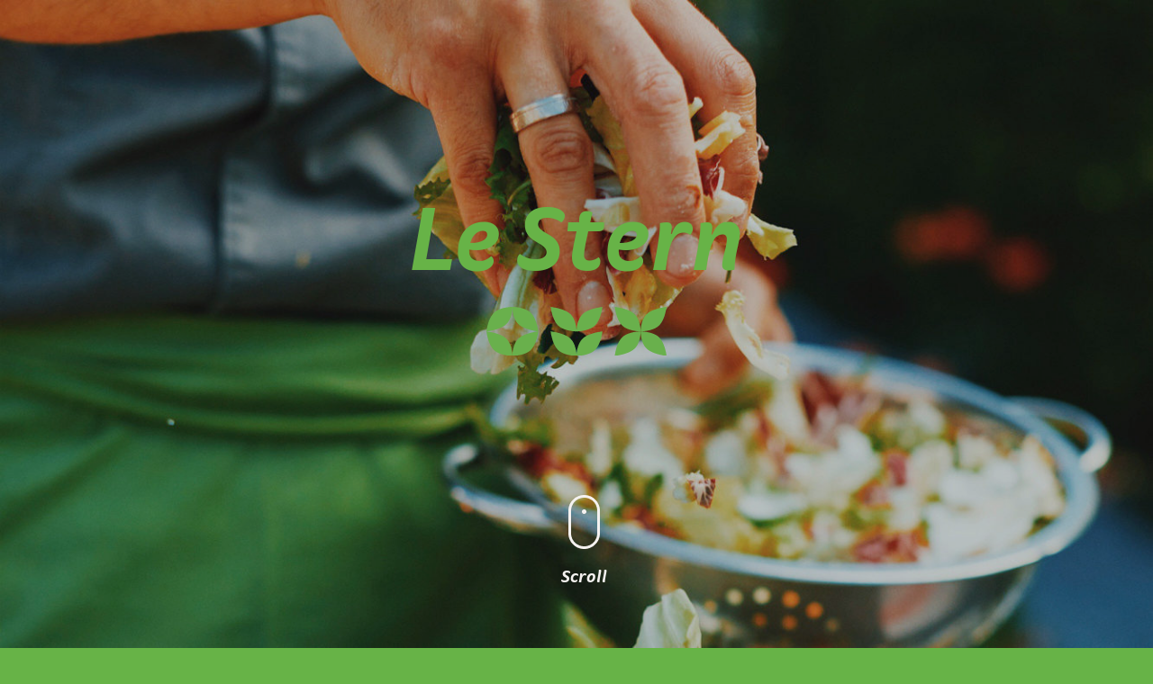

--- FILE ---
content_type: text/html; charset=UTF-8
request_url: https://hotelstern.at/fr/prestations-incluses/
body_size: 15358
content:
    <!doctype html>

<html lang="fr-FR">
<head>
	<meta charset="UTF-8">
	<meta name="viewport" content="width=device-width, initial-scale=1.0">
    <!-- Google Tag Manager -->
    <script>(function(w,d,s,l,i){w[l]=w[l]||[];w[l].push({'gtm.start': new Date().getTime(),event:'gtm.js'});var f=d.getElementsByTagName(s)[0], j=d.createElement(s),dl=l!='dataLayer'?'&l='+l:'';j.async=true;j.src='https://www.googletagmanager.com/gtm.js?id='+i+dl;f.parentNode.insertBefore(j,f); })(window,document,'script','dataLayer','GTM-WT46NZ');</script>
    <!-- End Google Tag Manager -->
    <link rel="icon" type="image/png" sizes="16x16" href="https://hotelstern.at/wp-content/themes/hotel-stern/favicon/favicon-16x16.png">
    <link rel="icon" type="image/png" sizes="32x32" href="https://hotelstern.at/wp-content/themes/hotel-stern/favicon/favicon-32x32.png">
    <link rel="icon" type="image/png" sizes="180x180" href="https://hotelstern.at/wp-content/themes/hotel-stern/favicon/apple-touch-icon.png">
    <link rel="icon" type="image/png" sizes="192x192" href="https://hotelstern.at/wp-content/themes/hotel-stern/favicon/android-chrome-192x192.png">
    <link rel="icon" type="image/png" sizes="512x512" href="https://hotelstern.at/wp-content/themes/hotel-stern/favicon/android-chrome-512x512.png">
    <link rel="manifest" href="https://hotelstern.at/wp-content/themes/hotel-stern/favicon/site.webmanifest">
	<link rel="stylesheet" href="https://hotelstern.at/wp-content/themes/hotel-stern/vendor/bootstrap/css/bootstrap.min.css">
	<link rel="stylesheet" href="https://hotelstern.at/wp-content/themes/hotel-stern/vendor/fontawesome-free/css/all.min.css"> 
	<link rel="stylesheet" href="https://hotelstern.at/wp-content/themes/hotel-stern/vendor/owl/css/owl.carousel.min.css">
	<link rel="stylesheet" href="https://hotelstern.at/wp-content/themes/hotel-stern/vendor/animateCSS/css/animate.min.css">
	<link rel="profile" href="https://gmpg.org/xfn/11">

	<meta name='robots' content='index, follow, max-image-preview:large, max-snippet:-1, max-video-preview:-1' />
	<style>img:is([sizes="auto" i], [sizes^="auto," i]) { contain-intrinsic-size: 3000px 1500px }</style>
	<link rel="alternate" href="https://hotelstern.at/inklusivleistungen/" hreflang="de" />
<link rel="alternate" href="https://hotelstern.at/en/included-services/" hreflang="en" />
<link rel="alternate" href="https://hotelstern.at/fr/prestations-incluses/" hreflang="fr" />

	<!-- This site is optimized with the Yoast SEO plugin v26.8 - https://yoast.com/product/yoast-seo-wordpress/ -->
	<title>Touts inclus* - Hotel Stern</title>
	<link rel="canonical" href="https://hotelstern.at/fr/prestations-incluses/" />
	<meta property="og:locale" content="fr_FR" />
	<meta property="og:locale:alternate" content="de_DE" />
	<meta property="og:locale:alternate" content="en_GB" />
	<meta property="og:type" content="article" />
	<meta property="og:title" content="Touts inclus* - Hotel Stern" />
	<meta property="og:url" content="https://hotelstern.at/fr/prestations-incluses/" />
	<meta property="og:site_name" content="Hotel Stern" />
	<meta property="article:modified_time" content="2026-01-03T16:32:45+00:00" />
	<meta property="og:image" content="https://hotelstern.at/wp-content/uploads/2021/02/klein_STERN_gartenkueche2.jpg" />
	<meta property="og:image:width" content="1333" />
	<meta property="og:image:height" content="2000" />
	<meta property="og:image:type" content="image/jpeg" />
	<meta name="twitter:card" content="summary_large_image" />
	<meta name="twitter:label1" content="Durée de lecture estimée" />
	<meta name="twitter:data1" content="1 minute" />
	<script type="application/ld+json" class="yoast-schema-graph">{"@context":"https://schema.org","@graph":[{"@type":"WebPage","@id":"https://hotelstern.at/fr/prestations-incluses/","url":"https://hotelstern.at/fr/prestations-incluses/","name":"Touts inclus* - Hotel Stern","isPartOf":{"@id":"https://hotelstern.at/fr/accueil/#website"},"primaryImageOfPage":{"@id":"https://hotelstern.at/fr/prestations-incluses/#primaryimage"},"image":{"@id":"https://hotelstern.at/fr/prestations-incluses/#primaryimage"},"thumbnailUrl":"https://hotelstern.at/wp-content/uploads/2021/02/klein_STERN_gartenkueche2.jpg","datePublished":"2021-05-24T17:10:58+00:00","dateModified":"2026-01-03T16:32:45+00:00","breadcrumb":{"@id":"https://hotelstern.at/fr/prestations-incluses/#breadcrumb"},"inLanguage":"fr-FR","potentialAction":[{"@type":"ReadAction","target":["https://hotelstern.at/fr/prestations-incluses/"]}]},{"@type":"ImageObject","inLanguage":"fr-FR","@id":"https://hotelstern.at/fr/prestations-incluses/#primaryimage","url":"https://hotelstern.at/wp-content/uploads/2021/02/klein_STERN_gartenkueche2.jpg","contentUrl":"https://hotelstern.at/wp-content/uploads/2021/02/klein_STERN_gartenkueche2.jpg","width":1333,"height":2000},{"@type":"BreadcrumbList","@id":"https://hotelstern.at/fr/prestations-incluses/#breadcrumb","itemListElement":[{"@type":"ListItem","position":1,"name":"Home","item":"https://hotelstern.at/fr/accueil/"},{"@type":"ListItem","position":2,"name":"Touts inclus*"}]},{"@type":"WebSite","@id":"https://hotelstern.at/fr/accueil/#website","url":"https://hotelstern.at/fr/accueil/","name":"Hotel Stern","description":"Eine weitere WordPress-Website","publisher":{"@id":"https://hotelstern.at/fr/accueil/#organization"},"potentialAction":[{"@type":"SearchAction","target":{"@type":"EntryPoint","urlTemplate":"https://hotelstern.at/fr/accueil/?s={search_term_string}"},"query-input":{"@type":"PropertyValueSpecification","valueRequired":true,"valueName":"search_term_string"}}],"inLanguage":"fr-FR"},{"@type":"Organization","@id":"https://hotelstern.at/fr/accueil/#organization","name":"Les Stern","url":"https://hotelstern.at/fr/accueil/","logo":{"@type":"ImageObject","inLanguage":"fr-FR","@id":"https://hotelstern.at/fr/accueil/#/schema/logo/image/","url":"https://hotelstern.at/wp-content/uploads/2021/03/android-chrome-512x512-1.png","contentUrl":"https://hotelstern.at/wp-content/uploads/2021/03/android-chrome-512x512-1.png","width":512,"height":512,"caption":"Les Stern"},"image":{"@id":"https://hotelstern.at/fr/accueil/#/schema/logo/image/"}}]}</script>
	<!-- / Yoast SEO plugin. -->


<link rel="alternate" type="application/rss+xml" title="Hotel Stern &raquo; Flux" href="https://hotelstern.at/fr/feed/" />
<link rel="alternate" type="application/rss+xml" title="Hotel Stern &raquo; Flux des commentaires" href="https://hotelstern.at/fr/comments/feed/" />
		<style>
			.lazyload,
			.lazyloading {
				max-width: 100%;
			}
		</style>
		<link rel='stylesheet' id='wp-block-library-css' href='https://hotelstern.at/wp-includes/css/dist/block-library/style.min.css?ver=6.7.4' media='all' />
<style id='classic-theme-styles-inline-css'>
/*! This file is auto-generated */
.wp-block-button__link{color:#fff;background-color:#32373c;border-radius:9999px;box-shadow:none;text-decoration:none;padding:calc(.667em + 2px) calc(1.333em + 2px);font-size:1.125em}.wp-block-file__button{background:#32373c;color:#fff;text-decoration:none}
</style>
<style id='global-styles-inline-css'>
:root{--wp--preset--aspect-ratio--square: 1;--wp--preset--aspect-ratio--4-3: 4/3;--wp--preset--aspect-ratio--3-4: 3/4;--wp--preset--aspect-ratio--3-2: 3/2;--wp--preset--aspect-ratio--2-3: 2/3;--wp--preset--aspect-ratio--16-9: 16/9;--wp--preset--aspect-ratio--9-16: 9/16;--wp--preset--color--black: #000000;--wp--preset--color--cyan-bluish-gray: #abb8c3;--wp--preset--color--white: #ffffff;--wp--preset--color--pale-pink: #f78da7;--wp--preset--color--vivid-red: #cf2e2e;--wp--preset--color--luminous-vivid-orange: #ff6900;--wp--preset--color--luminous-vivid-amber: #fcb900;--wp--preset--color--light-green-cyan: #7bdcb5;--wp--preset--color--vivid-green-cyan: #00d084;--wp--preset--color--pale-cyan-blue: #8ed1fc;--wp--preset--color--vivid-cyan-blue: #0693e3;--wp--preset--color--vivid-purple: #9b51e0;--wp--preset--gradient--vivid-cyan-blue-to-vivid-purple: linear-gradient(135deg,rgba(6,147,227,1) 0%,rgb(155,81,224) 100%);--wp--preset--gradient--light-green-cyan-to-vivid-green-cyan: linear-gradient(135deg,rgb(122,220,180) 0%,rgb(0,208,130) 100%);--wp--preset--gradient--luminous-vivid-amber-to-luminous-vivid-orange: linear-gradient(135deg,rgba(252,185,0,1) 0%,rgba(255,105,0,1) 100%);--wp--preset--gradient--luminous-vivid-orange-to-vivid-red: linear-gradient(135deg,rgba(255,105,0,1) 0%,rgb(207,46,46) 100%);--wp--preset--gradient--very-light-gray-to-cyan-bluish-gray: linear-gradient(135deg,rgb(238,238,238) 0%,rgb(169,184,195) 100%);--wp--preset--gradient--cool-to-warm-spectrum: linear-gradient(135deg,rgb(74,234,220) 0%,rgb(151,120,209) 20%,rgb(207,42,186) 40%,rgb(238,44,130) 60%,rgb(251,105,98) 80%,rgb(254,248,76) 100%);--wp--preset--gradient--blush-light-purple: linear-gradient(135deg,rgb(255,206,236) 0%,rgb(152,150,240) 100%);--wp--preset--gradient--blush-bordeaux: linear-gradient(135deg,rgb(254,205,165) 0%,rgb(254,45,45) 50%,rgb(107,0,62) 100%);--wp--preset--gradient--luminous-dusk: linear-gradient(135deg,rgb(255,203,112) 0%,rgb(199,81,192) 50%,rgb(65,88,208) 100%);--wp--preset--gradient--pale-ocean: linear-gradient(135deg,rgb(255,245,203) 0%,rgb(182,227,212) 50%,rgb(51,167,181) 100%);--wp--preset--gradient--electric-grass: linear-gradient(135deg,rgb(202,248,128) 0%,rgb(113,206,126) 100%);--wp--preset--gradient--midnight: linear-gradient(135deg,rgb(2,3,129) 0%,rgb(40,116,252) 100%);--wp--preset--font-size--small: 13px;--wp--preset--font-size--medium: 20px;--wp--preset--font-size--large: 36px;--wp--preset--font-size--x-large: 42px;--wp--preset--spacing--20: 0.44rem;--wp--preset--spacing--30: 0.67rem;--wp--preset--spacing--40: 1rem;--wp--preset--spacing--50: 1.5rem;--wp--preset--spacing--60: 2.25rem;--wp--preset--spacing--70: 3.38rem;--wp--preset--spacing--80: 5.06rem;--wp--preset--shadow--natural: 6px 6px 9px rgba(0, 0, 0, 0.2);--wp--preset--shadow--deep: 12px 12px 50px rgba(0, 0, 0, 0.4);--wp--preset--shadow--sharp: 6px 6px 0px rgba(0, 0, 0, 0.2);--wp--preset--shadow--outlined: 6px 6px 0px -3px rgba(255, 255, 255, 1), 6px 6px rgba(0, 0, 0, 1);--wp--preset--shadow--crisp: 6px 6px 0px rgba(0, 0, 0, 1);}:where(.is-layout-flex){gap: 0.5em;}:where(.is-layout-grid){gap: 0.5em;}body .is-layout-flex{display: flex;}.is-layout-flex{flex-wrap: wrap;align-items: center;}.is-layout-flex > :is(*, div){margin: 0;}body .is-layout-grid{display: grid;}.is-layout-grid > :is(*, div){margin: 0;}:where(.wp-block-columns.is-layout-flex){gap: 2em;}:where(.wp-block-columns.is-layout-grid){gap: 2em;}:where(.wp-block-post-template.is-layout-flex){gap: 1.25em;}:where(.wp-block-post-template.is-layout-grid){gap: 1.25em;}.has-black-color{color: var(--wp--preset--color--black) !important;}.has-cyan-bluish-gray-color{color: var(--wp--preset--color--cyan-bluish-gray) !important;}.has-white-color{color: var(--wp--preset--color--white) !important;}.has-pale-pink-color{color: var(--wp--preset--color--pale-pink) !important;}.has-vivid-red-color{color: var(--wp--preset--color--vivid-red) !important;}.has-luminous-vivid-orange-color{color: var(--wp--preset--color--luminous-vivid-orange) !important;}.has-luminous-vivid-amber-color{color: var(--wp--preset--color--luminous-vivid-amber) !important;}.has-light-green-cyan-color{color: var(--wp--preset--color--light-green-cyan) !important;}.has-vivid-green-cyan-color{color: var(--wp--preset--color--vivid-green-cyan) !important;}.has-pale-cyan-blue-color{color: var(--wp--preset--color--pale-cyan-blue) !important;}.has-vivid-cyan-blue-color{color: var(--wp--preset--color--vivid-cyan-blue) !important;}.has-vivid-purple-color{color: var(--wp--preset--color--vivid-purple) !important;}.has-black-background-color{background-color: var(--wp--preset--color--black) !important;}.has-cyan-bluish-gray-background-color{background-color: var(--wp--preset--color--cyan-bluish-gray) !important;}.has-white-background-color{background-color: var(--wp--preset--color--white) !important;}.has-pale-pink-background-color{background-color: var(--wp--preset--color--pale-pink) !important;}.has-vivid-red-background-color{background-color: var(--wp--preset--color--vivid-red) !important;}.has-luminous-vivid-orange-background-color{background-color: var(--wp--preset--color--luminous-vivid-orange) !important;}.has-luminous-vivid-amber-background-color{background-color: var(--wp--preset--color--luminous-vivid-amber) !important;}.has-light-green-cyan-background-color{background-color: var(--wp--preset--color--light-green-cyan) !important;}.has-vivid-green-cyan-background-color{background-color: var(--wp--preset--color--vivid-green-cyan) !important;}.has-pale-cyan-blue-background-color{background-color: var(--wp--preset--color--pale-cyan-blue) !important;}.has-vivid-cyan-blue-background-color{background-color: var(--wp--preset--color--vivid-cyan-blue) !important;}.has-vivid-purple-background-color{background-color: var(--wp--preset--color--vivid-purple) !important;}.has-black-border-color{border-color: var(--wp--preset--color--black) !important;}.has-cyan-bluish-gray-border-color{border-color: var(--wp--preset--color--cyan-bluish-gray) !important;}.has-white-border-color{border-color: var(--wp--preset--color--white) !important;}.has-pale-pink-border-color{border-color: var(--wp--preset--color--pale-pink) !important;}.has-vivid-red-border-color{border-color: var(--wp--preset--color--vivid-red) !important;}.has-luminous-vivid-orange-border-color{border-color: var(--wp--preset--color--luminous-vivid-orange) !important;}.has-luminous-vivid-amber-border-color{border-color: var(--wp--preset--color--luminous-vivid-amber) !important;}.has-light-green-cyan-border-color{border-color: var(--wp--preset--color--light-green-cyan) !important;}.has-vivid-green-cyan-border-color{border-color: var(--wp--preset--color--vivid-green-cyan) !important;}.has-pale-cyan-blue-border-color{border-color: var(--wp--preset--color--pale-cyan-blue) !important;}.has-vivid-cyan-blue-border-color{border-color: var(--wp--preset--color--vivid-cyan-blue) !important;}.has-vivid-purple-border-color{border-color: var(--wp--preset--color--vivid-purple) !important;}.has-vivid-cyan-blue-to-vivid-purple-gradient-background{background: var(--wp--preset--gradient--vivid-cyan-blue-to-vivid-purple) !important;}.has-light-green-cyan-to-vivid-green-cyan-gradient-background{background: var(--wp--preset--gradient--light-green-cyan-to-vivid-green-cyan) !important;}.has-luminous-vivid-amber-to-luminous-vivid-orange-gradient-background{background: var(--wp--preset--gradient--luminous-vivid-amber-to-luminous-vivid-orange) !important;}.has-luminous-vivid-orange-to-vivid-red-gradient-background{background: var(--wp--preset--gradient--luminous-vivid-orange-to-vivid-red) !important;}.has-very-light-gray-to-cyan-bluish-gray-gradient-background{background: var(--wp--preset--gradient--very-light-gray-to-cyan-bluish-gray) !important;}.has-cool-to-warm-spectrum-gradient-background{background: var(--wp--preset--gradient--cool-to-warm-spectrum) !important;}.has-blush-light-purple-gradient-background{background: var(--wp--preset--gradient--blush-light-purple) !important;}.has-blush-bordeaux-gradient-background{background: var(--wp--preset--gradient--blush-bordeaux) !important;}.has-luminous-dusk-gradient-background{background: var(--wp--preset--gradient--luminous-dusk) !important;}.has-pale-ocean-gradient-background{background: var(--wp--preset--gradient--pale-ocean) !important;}.has-electric-grass-gradient-background{background: var(--wp--preset--gradient--electric-grass) !important;}.has-midnight-gradient-background{background: var(--wp--preset--gradient--midnight) !important;}.has-small-font-size{font-size: var(--wp--preset--font-size--small) !important;}.has-medium-font-size{font-size: var(--wp--preset--font-size--medium) !important;}.has-large-font-size{font-size: var(--wp--preset--font-size--large) !important;}.has-x-large-font-size{font-size: var(--wp--preset--font-size--x-large) !important;}
:where(.wp-block-post-template.is-layout-flex){gap: 1.25em;}:where(.wp-block-post-template.is-layout-grid){gap: 1.25em;}
:where(.wp-block-columns.is-layout-flex){gap: 2em;}:where(.wp-block-columns.is-layout-grid){gap: 2em;}
:root :where(.wp-block-pullquote){font-size: 1.5em;line-height: 1.6;}
</style>
<link rel='stylesheet' id='contact-form-7-css' href='https://hotelstern.at/wp-content/plugins/contact-form-7/includes/css/styles.css?ver=6.1.4' media='all' />
<link rel='stylesheet' id='style-css' href='https://hotelstern.at/wp-content/themes/hotel-stern/src/css/style.css?ver=1681382912' media='all' />
<script src="https://hotelstern.at/wp-content/themes/hotel-stern/vendor/jquery/jquery.min.js?ver=1.0.0" id="hotel-stern-jquery-js"></script>
<script src="https://hotelstern.at/wp-content/themes/hotel-stern/js/navigation.js?ver=1.0.0" id="hotel-stern-navigation-js"></script>
<script id="hotel-stern-script-js-extra">
var object_name = {"templateUrl":"https:\/\/hotelstern.at\/wp-content\/themes\/hotel-stern"};
</script>
<script src="https://hotelstern.at/wp-content/themes/hotel-stern/src/js/script.js?ver=1.0.0" id="hotel-stern-script-js"></script>
<link rel="https://api.w.org/" href="https://hotelstern.at/wp-json/" /><link rel="alternate" title="JSON" type="application/json" href="https://hotelstern.at/wp-json/wp/v2/pages/1893" /><link rel="EditURI" type="application/rsd+xml" title="RSD" href="https://hotelstern.at/xmlrpc.php?rsd" />
<link rel='shortlink' href='https://hotelstern.at/?p=1893' />
<link rel="alternate" title="oEmbed (JSON)" type="application/json+oembed" href="https://hotelstern.at/wp-json/oembed/1.0/embed?url=https%3A%2F%2Fhotelstern.at%2Ffr%2Fprestations-incluses%2F&#038;lang=fr" />
<link rel="alternate" title="oEmbed (XML)" type="text/xml+oembed" href="https://hotelstern.at/wp-json/oembed/1.0/embed?url=https%3A%2F%2Fhotelstern.at%2Ffr%2Fprestations-incluses%2F&#038;format=xml&#038;lang=fr" />
		<script>
			document.documentElement.className = document.documentElement.className.replace('no-js', 'js');
		</script>
				<style>
			.no-js img.lazyload {
				display: none;
			}

			figure.wp-block-image img.lazyloading {
				min-width: 150px;
			}

			.lazyload,
			.lazyloading {
				--smush-placeholder-width: 100px;
				--smush-placeholder-aspect-ratio: 1/1;
				width: var(--smush-image-width, var(--smush-placeholder-width)) !important;
				aspect-ratio: var(--smush-image-aspect-ratio, var(--smush-placeholder-aspect-ratio)) !important;
			}

						.lazyload, .lazyloading {
				opacity: 0;
			}

			.lazyloaded {
				opacity: 1;
				transition: opacity 400ms;
				transition-delay: 0ms;
			}

					</style>
		<style>.recentcomments a{display:inline !important;padding:0 !important;margin:0 !important;}</style><link rel="icon" href="https://hotelstern.at/wp-content/uploads/2021/03/cropped-android-chrome-512x512-1-32x32.png" sizes="32x32" />
<link rel="icon" href="https://hotelstern.at/wp-content/uploads/2021/03/cropped-android-chrome-512x512-1-192x192.png" sizes="192x192" />
<link rel="apple-touch-icon" href="https://hotelstern.at/wp-content/uploads/2021/03/cropped-android-chrome-512x512-1-180x180.png" />
<meta name="msapplication-TileImage" content="https://hotelstern.at/wp-content/uploads/2021/03/cropped-android-chrome-512x512-1-270x270.png" />
		<style id="wp-custom-css">
			.price_table .price-box > td {
	white-space: break-spaces;
	height: 72px;
}
.price_table .price-box > td > div{
    height: 100%;
    display: flex;
    justify-content: center;
    align-items: center;
}
.skd-dsr-services-container .skd-dsr-service.skd-dsr-service-expanded{
	height: auto !important;
}



.page-id-3870 .co-worker {
    display: none !important;
}

.page-id-3870 .imageBig {
    min-width: 100%; 
}

.page-id-3870 .imageBig > img{
padding: 0 !important; }

		</style>
		        <link rel="preload" as="image" href="https://hotelstern.at/wp-content/uploads/2021/04/klein_STERN_gartenkueche2-aspect-ratio-1920-1080.jpg">
        </head>

<body class="page-template-default page page-id-1893 bg-primary">
<!-- Google Tag Manager (noscript) -->
<noscript><iframe data-src="https://www.googletagmanager.com/ns.html?id=GTM-WT46NZ" height="0" width="0" style="display:none;visibility:hidden" src="[data-uri]" class="lazyload" data-load-mode="1"></iframe></noscript>
<!-- End Google Tag Manager (noscript) -->

<!-- Start Google Analytics -->

<script>
(function(i,s,o,g,r,a,m){i['GoogleAnalyticsObject']=r;i[r]=i[r]||
function(){
(i[r].q=i[r].q||[]).push(arguments)},i[r].l=1*new
Date();a=s.createElement(o),
m=s.getElementsByTagName(o)
[0];a.async=1;a.src=g;m.parentNode.insertBefore(a,m)
})(window,document,'script','//www.google-analytics.com/analytics.js','ga');
ga('create', 'UA-9363576-1', 'auto');
ga('require', 'ecommerce'); // optional-nur bei Verwendung von ecommerce
Funktionen
ga('send', 'pageview');
</script>

<script type="text/javascript">
var _skd = window._skd || {};
_skd.callbacks = _skd.callbacks || {};
_skd.callbacks.dsr = _skd.callbacks.dsr || {};
_skd.callbacks.dsr.viewConfirmation = function(data) {
console.log("skd Log ", data); // check general output
console.log("skd Log GA eCommerce resID", data.reservationId); //check if resId is generated
console.log("skd Log GA eCommerce total inkl", data.total); //check if total is generated
ga('send', 'pageview', 'seekda viewConfirmation');
var i = 0;
date = new Date(Date.parse(data.searchData.endDate) -
Date.parse(data.searchData.startDate)); // parsing the date for quantit length of stay calc
quantity = (date.getDate() > 1) ? date.getDate() - 1 : 1; //calculating the quantity, length of stay
console.log("skd Log GA eCommerce quantity", quantity); // check ifquantity calc is correct
skdtransaction = { // define transaction
'id': data.reservationId, // Transaction ID. Required.
'affiliation': 'seekda Dynamic Shop', // Affiliation or store name.
'revenue': data.total, // Grand Total.
'shipping': 0, // Shipping.
'tax': 0, // Tax.
'currency': data.searchData.currencyCode // Currency.
};
var items = [];
for (i = 0; i < data.searchData.rooms.length; i++) {
//adding r transactionitems depending on how many rooms are booked.
room = data.searchData.rooms[i];
items.push({
'id': data.reservationId, // Transaction ID in seekda Reservation ID. Required.
'name': data.selectedRateCodes[i], // prodcut name are ratecodes. Required.
'sku': data.selectedRoomCodes[i], // sku are roomcodes
'category': 'Adults: ' + room.adults + ', Children: ' + room.children.total, // category is adults and children
'price': room.roomTotal/quantity, // send price for each room devided by quantity
'quantity': quantity // quantity. calculated by endDate - startDate, length of stay
});
}
ga('ecommerce:addTransaction', skdtransaction); // add transaction
for (i = 0; i < items.length; i++) {
ga('ecommerce:addItem', items[i]);
}
ga('ecommerce:send'); //send ecommerce trackinginfo
console.log("skd Log GA eCommerce resID ", data.reservationId);
};
</script>


<!-- End Google Analytics -->


<div class="slider-container owl-container">
    <div class="flex-column justify-content-center align-items-center landingpageTitle">
        <h1>
            <strong>Le Stern</strong>
        </h1>
        <img data-src="https://hotelstern.at/wp-content/themes/hotel-stern/img/svg/logo.svg" class="landingpageLogo lazyload" src="[data-uri]" />
    </div>
    <div class=" flex-md-column justify-content-center align-items-center iconContainer type-1 position-absolute text-center">
        <img data-src="https://hotelstern.at/wp-content/themes/hotel-stern/img/icons/mouse.png" alt="mouse" class="landingpageIcon lazyload" src="[data-uri]" style="--smush-placeholder-width: 35px; --smush-placeholder-aspect-ratio: 35/60;" />
        <p class="text-primary"><strong>Scroll</strong></p>
    </div>
    <div class="flex-column justify-content-center align-items-center iconContainer type-2 position-absolute">
        <span class="landingpageIconSM mb-2"></span>
    </div>
        <img class="no-lazy-load slide-img lazyload" data-src="https://hotelstern.at/wp-content/uploads/2021/04/klein_STERN_gartenkueche2-aspect-ratio-1920-1080.jpg" alt="placeholder-start-image" src="[data-uri]" style="--smush-placeholder-width: 1333px; --smush-placeholder-aspect-ratio: 1333/750;" />
    </div>

    

<div id="page" class="site pt-3 position-relative bg-primary">  
	<nav id="navbar-top" class="navbar fixed-top navbar-light p-0 bg-primary">
        <div class="container pt-3">

            <div class="row w-100 py-0">
                <div class="col-6 col-sm-2">
                    <button class="mb-auto float-left navbar-toggler border-0 nav-click" type="button" data-toggle="collapse" data-target="#nav-main" aria-controls="nav-main" aria-expanded="false" aria-label="Toggle navigation">
                    <img class="p-0 lazyload" data-src="https://hotelstern.at/wp-content/themes/hotel-stern/img/icons/Burger.png" src="[data-uri]" style="--smush-placeholder-width: 25px; --smush-placeholder-aspect-ratio: 25/20;" />
                    </button>
                </div>

                <div class="col-6 col-sm-2 order-sm-9">
                    <a href="https://hotelstern.at/fr/esprit-durable/"><img data-src="https://hotelstern.at/wp-content/themes/hotel-stern/img/Stempel.png" alt="Stempel" class="mb-auto float-right navbar-brand align-top py-0 lazyload" src="[data-uri]" style="--smush-placeholder-width: 50px; --smush-placeholder-aspect-ratio: 50/50;">
                </div>

                <div class="position-relative col-12 order-sm-3 col-sm-8 text-center topbarContainerContent p-0">
                    <a class="topbarLink" href="https://hotelstern.at/fr/accueil"></a>
                    <div class="d-inline-block text-center topbarContent">
                        <img class="topbarLogo lazyload" data-src="https://hotelstern.at/wp-content/themes/hotel-stern/img/svg/logo.svg" src="[data-uri]" />
                        <div class="topbarText pb-3">
                            <h1><strong>Le Stern</strong></h1>
                            <span class="alpina">
                                <p style="text-align: center;">Hôtel familial et auberge durables<br />
Depuis 1509</p>
                            </span>
                            <div class="row footerBtnRow d-md-none">
                                <div class="col-12 p-0 d-flex justify-content-center align-items-center">
                                                                    </div>
                            </div>
                        </div>
                    </div>

                </div>
            </div>
        </div>

        <div class="w-100 site-header pt-3" id="masthead">
            <div class="container d-none d-md-block p-0">
                <div class="row headerNav pt-0">
                    <nav class="navbar expand-lg subNav col-12 pt-0">              
                        <div class="navbar-nav d-flex flex-row justify-content-center align-items-center w-100">
                            <span class="subNavLine"></span>
                                                                            <a class="nav-link text-center rounded-pill bg-primary text-font alpina" target="_self" href="https://hotelstern.at/fr/vacances-d-hiver-avec-les-enfants/">Familles</a>		
                                                                                            <a class="nav-link text-center rounded-pill bg-primary text-font alpina" target="_self" href="https://hotelstern.at/fr/aventure-dans-la-neige/">À deux</a>		
                                                                                            <a class="nav-link text-center rounded-pill bg-primary text-font alpina" target="_self" href="https://hotelstern.at/fr/auberge-tyrolienne/">Auberge</a>		
                                                                                            <a class="nav-link text-center rounded-pill bg-secondary no-border text-primary strada" target="_self" href="https://hotelstern.at/fr/demandes/">Demandes</a>		
                                                                                            <a class="nav-link text-center rounded-pill bg-font no-border text-primary strada" target="_self" href="https://booking.hotelstern.at/?skd-language-code=fr">Réservations</a>		
                                                                                                                                            </div>
                    </nav>
                </div>
            </div>
        </div>
            
        <div class="collapse navbar-collapse position-fixed bg-backgroundSecondary" id="nav-main">
            <div class="navbarExpander navbarpart">
                <div class="d-flex navbarTopRow">
                    <a href="https://hotelstern.at/fr/accueil"><img data-src="https://hotelstern.at/wp-content/themes/hotel-stern/img/svg/logo_white.svg" class="navLogo mr-auto lazyload" src="[data-uri]" /></a>
                    <div class="ml-auto text-primary languageSwitcher">
                                            <a class="text-primary active" href="https://hotelstern.at/inklusivleistungen/">DE</a> / <a class="text-primary" href="https://hotelstern.at/en/included-services/">EN</a> / <a class="text-primary" href="https://hotelstern.at/fr/prestations-incluses/">FR</a>
                    </div>
                    <button type="button" class="close ml-3 navbar-toggler nav-click" aria-label="Close"data-toggle="collapse" data-target="#nav-main" aria-controls="nav-main" aria-expanded="false" aria-label="Toggle navigation">
                        <span aria-hidden="true"><img data-src="https://hotelstern.at/wp-content/themes/hotel-stern/img/icons/X.svg" src="[data-uri]" class="lazyload" /></span>
                    </button>
                </div>
                <div class="navbar-nav">

                                
                    <ul class="list-unstyled linkList" class="accordion" id="myAccordion">
                                                                                                                                    <li class="text-primary">
                                    <div class="position-relative d-flex">
                                        <a href="https://hotelstern.at/fr/accueil/" class="nav-link text-primary"><strong>Le Stern</strong></a>
                                    </div>
                                </li>
                                                                                                                                                                                    <li class="text-primary">
                                    <div class="position-relative d-flex">
                                        <a href="https://hotelstern.at/fr/le-nouveau-coeur/" class="nav-link text-primary"><strong>Le nouveau cœur &#8211; tout inclus*</strong></a>
                                    </div>
                                </li>
                                                                                                                                                                                    <li class="text-primary">
                                    <div class="position-relative d-flex">
                                        <a class="mr-auto text-primary linkTitle" href="https://hotelstern.at/fr/chambres-et-offres/"><strong>Chambres &#038; Offres</strong></a>
                                        <a href="#" data-toggle="collapse" data-target="#a28352835Tab" aria-controls="2835Tab" aria-selected="false" id="28352835Link" class="ml-auto nav-link toggleSubMenu collapsed"><img class="collapseIcon lazyload" data-src="https://hotelstern.at/wp-content/themes/hotel-stern/img/icons/plus.svg" src="[data-uri]" /></a>
                                    </div>
                                    <div data-parent="#myAccordion" class="fade collapse collapsingContent" id="a28352835Tab" role="tabpanel" aria-labelledby="derSternLink">
                                        <ul class="list-unstyled">

                                            
                                                                                            
                                            
                                                                                            
                                            
                                                                                            
                                            
                                                                                                    <li>
                                                        <a href="https://hotelstern.at/fr/prix-et-chambres/" class="subLink">Prix</a>
                                                    </li>
                                                                                            
                                            
                                                                                                    <li>
                                                        <a href="https://hotelstern.at/fr/prestations-incluses/" class="subLink">Touts inclus*</a>
                                                    </li>
                                                                                            
                                            
                                                                                                    <li>
                                                        <a href="https://hotelstern.at/fr/toutes-les-offres/" class="subLink">Toutes les offres</a>
                                                    </li>
                                                                                            
                                            
                                                                                                    <li>
                                                        <a href="https://hotelstern.at/fr/places-restantes/" class="subLink">Places restantes</a>
                                                    </li>
                                                                                            
                                            
                                                                                                    <li>
                                                        <a href="https://hotelstern.at/fr/demandes/" class="subLink">Demandes</a>
                                                    </li>
                                                                                            
                                            
                                                                                                    <li>
                                                        <a href="https://booking.hotelstern.at" class="subLink">Réservations</a>
                                                    </li>
                                                                                            
                                            
                                                                                            
                                            
                                                                                            
                                            
                                                                                            
                                            
                                                                                            
                                            
                                                                                            
                                            
                                                                                            
                                            
                                                                                            
                                            
                                                                                            
                                            
                                                                                            
                                            
                                                                                            
                                            
                                                                                            
                                            
                                                                                            
                                            
                                                                                            
                                            
                                                                                            
                                            
                                                                                            
                                            
                                                                                            
                                            
                                                                                            
                                            
                                                                                            
                                            
                                                                                            
                                            
                                        </ul>
                                    </div>
                                </li>

                                                                                                                                                                                                                                                                                                                                                                                                                                                                                                                                                                                                            <li class="text-primary">
                                    <div class="position-relative d-flex">
                                        <a class="mr-auto text-primary linkTitle" href="https://hotelstern.at/fr/vacances-d-hiver-avec-les-enfants/"><strong>Familles</strong></a>
                                        <a href="#" data-toggle="collapse" data-target="#afamilles4340Tab" aria-controls="4340Tab" aria-selected="false" id="familles4340Link" class="ml-auto nav-link toggleSubMenu collapsed"><img class="collapseIcon lazyload" data-src="https://hotelstern.at/wp-content/themes/hotel-stern/img/icons/plus.svg" src="[data-uri]" /></a>
                                    </div>
                                    <div data-parent="#myAccordion" class="fade collapse collapsingContent" id="afamilles4340Tab" role="tabpanel" aria-labelledby="derSternLink">
                                        <ul class="list-unstyled">

                                            
                                                                                            
                                            
                                                                                            
                                            
                                                                                            
                                            
                                                                                            
                                            
                                                                                            
                                            
                                                                                            
                                            
                                                                                            
                                            
                                                                                            
                                            
                                                                                            
                                            
                                                                                            
                                            
                                                                                                    <li>
                                                        <a href="https://hotelstern.at/fr/vacances-d-ete-avec-les-enfants/" class="subLink">Vacances d’été avec les enfants</a>
                                                    </li>
                                                                                            
                                            
                                                                                                    <li>
                                                        <a href="https://hotelstern.at/fr/miniclub-sternchen/" class="subLink">Miniclub “Sternchen”</a>
                                                    </li>
                                                                                            
                                            
                                                                                                    <li>
                                                        <a href="https://hotelstern.at/fr/vacances-comme-a-la-ferme/" class="subLink">Vacances comme à la ferme</a>
                                                    </li>
                                                                                            
                                            
                                                                                                    <li>
                                                        <a href="https://hotelstern.at/fr/grange-de-jeux-daventure/" class="subLink">Grange de jeux d’aventure</a>
                                                    </li>
                                                                                            
                                            
                                                                                                    <li>
                                                        <a href="https://hotelstern.at/fr/vacances-d-hiver-avec-les-enfants/" class="subLink">Vacances d’hiver avec les enfants</a>
                                                    </li>
                                                                                            
                                            
                                                                                                    <li>
                                                        <a href="https://hotelstern.at/fr/cours-de-ski-reussite-garantie/" class="subLink">Cours de ski – réussite garantie !</a>
                                                    </li>
                                                                                            
                                            
                                                                                            
                                            
                                                                                            
                                            
                                                                                            
                                            
                                                                                            
                                            
                                                                                            
                                            
                                                                                            
                                            
                                                                                            
                                            
                                                                                            
                                            
                                                                                            
                                            
                                                                                            
                                            
                                                                                            
                                            
                                                                                            
                                            
                                        </ul>
                                    </div>
                                </li>

                                                                                                                                                                                                                                                                                                                                                                                                                                                                                                                                                                                                            <li class="text-primary">
                                    <div class="position-relative d-flex">
                                        <a class="mr-auto text-primary linkTitle" href="https://hotelstern.at/fr/aventure-dans-le-neige/"><strong>À deux</strong></a>
                                        <a href="#" data-toggle="collapse" data-target="#aa-deux4342Tab" aria-controls="4342Tab" aria-selected="false" id="a-deux4342Link" class="ml-auto nav-link toggleSubMenu collapsed"><img class="collapseIcon lazyload" data-src="https://hotelstern.at/wp-content/themes/hotel-stern/img/icons/plus.svg" src="[data-uri]" /></a>
                                    </div>
                                    <div data-parent="#myAccordion" class="fade collapse collapsingContent" id="aa-deux4342Tab" role="tabpanel" aria-labelledby="derSternLink">
                                        <ul class="list-unstyled">

                                            
                                                                                            
                                            
                                                                                            
                                            
                                                                                            
                                            
                                                                                            
                                            
                                                                                            
                                            
                                                                                            
                                            
                                                                                            
                                            
                                                                                            
                                            
                                                                                            
                                            
                                                                                            
                                            
                                                                                            
                                            
                                                                                            
                                            
                                                                                            
                                            
                                                                                            
                                            
                                                                                            
                                            
                                                                                            
                                            
                                                                                            
                                            
                                                                                                    <li>
                                                        <a href="https://hotelstern.at/fr/aventure-en-montagne/" class="subLink">Aventure en montagne</a>
                                                    </li>
                                                                                            
                                            
                                                                                                    <li>
                                                        <a href="https://hotelstern.at/fr/aventure-dans-la-neige/" class="subLink">Aventure dans la neige</a>
                                                    </li>
                                                                                            
                                            
                                                                                                    <li>
                                                        <a href="https://hotelstern.at/fr/savourez-durablement/" class="subLink">Savourez durablement</a>
                                                    </li>
                                                                                            
                                            
                                                                                                    <li>
                                                        <a href="https://hotelstern.at/fr/piscine-ecologique-couverte-au-stern/" class="subLink">Piscine intérieure écologique</a>
                                                    </li>
                                                                                            
                                            
                                                                                                    <li>
                                                        <a href="https://hotelstern.at/fr/sauna-panoramique/" class="subLink">Sauna panoramique</a>
                                                    </li>
                                                                                            
                                            
                                                                                            
                                            
                                                                                            
                                            
                                                                                            
                                            
                                                                                            
                                            
                                                                                            
                                            
                                                                                            
                                            
                                        </ul>
                                    </div>
                                </li>

                                                                                                                                                                                                                                                                                                                                                                                                                                                                                                                                        <li class="text-primary">
                                    <div class="position-relative d-flex">
                                        <a href="https://hotelstern.at/fr/piscine-ecologique-couverte-au-stern/" class="nav-link text-primary"><strong>Piscine intérieure écologique</strong></a>
                                    </div>
                                </li>
                                                                                                                                                                                    <li class="text-primary">
                                    <div class="position-relative d-flex">
                                        <a class="mr-auto text-primary linkTitle" href="https://hotelstern.at/fr/auberge-tyrolienne/"><strong>Auberge tyrolienne</strong></a>
                                        <a href="#" data-toggle="collapse" data-target="#a28302830Tab" aria-controls="2830Tab" aria-selected="false" id="28302830Link" class="ml-auto nav-link toggleSubMenu collapsed"><img class="collapseIcon lazyload" data-src="https://hotelstern.at/wp-content/themes/hotel-stern/img/icons/plus.svg" src="[data-uri]" /></a>
                                    </div>
                                    <div data-parent="#myAccordion" class="fade collapse collapsingContent" id="a28302830Tab" role="tabpanel" aria-labelledby="derSternLink">
                                        <ul class="list-unstyled">

                                            
                                                                                            
                                            
                                                                                            
                                            
                                                                                            
                                            
                                                                                            
                                            
                                                                                            
                                            
                                                                                            
                                            
                                                                                            
                                            
                                                                                            
                                            
                                                                                            
                                            
                                                                                            
                                            
                                                                                            
                                            
                                                                                            
                                            
                                                                                            
                                            
                                                                                            
                                            
                                                                                            
                                            
                                                                                            
                                            
                                                                                            
                                            
                                                                                            
                                            
                                                                                            
                                            
                                                                                            
                                            
                                                                                            
                                            
                                                                                            
                                            
                                                                                            
                                            
                                                                                            
                                            
                                                                                                    <li>
                                                        <a href="https://hotelstern.at/fr/pension-saveurs/" class="subLink">Pension Saveurs</a>
                                                    </li>
                                                                                            
                                            
                                                                                                    <li>
                                                        <a href="https://hotelstern.at/fr/auberge-a-la-carte/" class="subLink">Auberge à la carte</a>
                                                    </li>
                                                                                            
                                            
                                                                                            
                                            
                                                                                            
                                            
                                        </ul>
                                    </div>
                                </li>

                                                                                                                                                                                                                                                                                                                            <li class="text-primary">
                                    <div class="position-relative d-flex">
                                        <a class="mr-auto text-primary linkTitle" href="https://hotelstern.at/fr/esprit-durable/"><strong>Esprit durable</strong></a>
                                        <a href="#" data-toggle="collapse" data-target="#a28292829Tab" aria-controls="2829Tab" aria-selected="false" id="28292829Link" class="ml-auto nav-link toggleSubMenu collapsed"><img class="collapseIcon lazyload" data-src="https://hotelstern.at/wp-content/themes/hotel-stern/img/icons/plus.svg" src="[data-uri]" /></a>
                                    </div>
                                    <div data-parent="#myAccordion" class="fade collapse collapsingContent" id="a28292829Tab" role="tabpanel" aria-labelledby="derSternLink">
                                        <ul class="list-unstyled">

                                            
                                                                                            
                                            
                                                                                            
                                            
                                                                                            
                                            
                                                                                            
                                            
                                                                                            
                                            
                                                                                            
                                            
                                                                                            
                                            
                                                                                            
                                            
                                                                                            
                                            
                                                                                            
                                            
                                                                                            
                                            
                                                                                            
                                            
                                                                                            
                                            
                                                                                            
                                            
                                                                                            
                                            
                                                                                            
                                            
                                                                                            
                                            
                                                                                            
                                            
                                                                                            
                                            
                                                                                            
                                            
                                                                                            
                                            
                                                                                            
                                            
                                                                                            
                                            
                                                                                            
                                            
                                                                                            
                                            
                                                                                            
                                            
                                                                                            
                                            
                                                                                                    <li>
                                                        <a href="https://hotelstern.at/fr/arrivee/" class="subLink">Arrivée</a>
                                                    </li>
                                                                                            
                                            
                                        </ul>
                                    </div>
                                </li>

                                                                                                                                            
                        <li>
                            <ul class="list-unstyled list-inline">
                                <ul class="list-unstyled list-inline p-0 m-0 d-flex align-items-center">
    
                <li class="list-inline-item">
                <p class="p-0 m-0 t2 text-white strada pr-3">Suivez nous sur:</p>
            </li> 
                    <li class="list-inline-item">
                    <a class="text-primary t1 mr-3" href="https://www.instagram.com/hotelstern/"><i class=" fab fa-instagram"></i></a>
                </li>
                            <li class="list-inline-item">
                    <a class="text-primary t1 mr-3" href="https://www.facebook.com/hotelstern"><i class=" fab fa-facebook-f"></i></a>
                </li>
                            <li class="list-inline-item">
                    <a class="text-primary t1 mr-3" href="https://www.youtube.com/@familienhotelstern"><i class=" fab fa-youtube"></i></a>
                </li>
            </ul>                            </ul>
                        </li>
                    </ul>  
                </div>
            </div>
        </div>
    </nav><!-- #masthead -->

	<main id="primary" class="site-main">
<!-- Messenger Widget START -->
<div style="position: absolute; z-index: 1050;" id="hub-messenger-widget" class="hub-messenger-widget"></div>

		<section class="pageSection pt-5 pt-sm-0">
			<div class="container p-0">
		
				
											


<div class="row pb-0 ">
    <div class="col-12 col-lg-4 co-worker order-9 order-lg-1 flipped d-none d-lg-block">
                    

<div class="innerBorder">
<div class="text-center">
    <p class="text-center title alpina pb-3 t2">DIE STERNE</p>
    <span class="dottedSeparatorBottom w-100 d-block"></span>
    <img data-src="https://hotelstern.at/wp-content/uploads/2021/05/STERN_rene_begruessung-aspect-ratio-1-1.jpg" class="rounded-circle lazyload" src="[data-uri]" style="--smush-placeholder-width: 1359px; --smush-placeholder-aspect-ratio: 1359/1359;" />
    <h3 class="text-font"><strong>René</strong></h3>
    <strong class="t2">L'hôte vedette</strong>
    <br><br>
    <span class="t2"><p class="p1">«Si nous travaillons ensemble, alors nous sommes les meilleurs hôtes et nous créons un lieu de travail formidable !»</p>
</span>
</div>
</div>
    
            
    </div>
    <div class="col-12 col-lg-8 order-1 order-lg-8 imageBig flipped">
        <img class="img-fluid float-right lazyload" data-src="https://hotelstern.at/wp-content/uploads/2021/02/klein_STERN_gartenkueche2-740x550.jpg" src="[data-uri]" style="--smush-placeholder-width: 740px; --smush-placeholder-aspect-ratio: 740/550;" />
    </div>	
    <div class="col-12 col-lg-8 textBlock order-9 order-lg-1 d-block d-lg-none" id="textblock">
        

<div class="innerBorder h-100">


<div class="text text-center">
    <p class="t1 strada"><strong>Gmiatlig</strong></p>
        <h2><strong>Tout inclus*</strong></h2>
    <br>
    <span class="t1 alpina">Bei uns ist alles dabei, was Bergliebhabern und Familien guttut – ehrlich, hochwertig und mit viel Herz gemacht:</span>
    <br>
    <br>
</div>

<div class="container pt-0">
    <div class="row pt-0 twoColumns">
        <br>
        
        <div class="col-12 col-lg-6 pr-0 pr-md-3 left">
            <i><</i>strong>GSCHMACKIG*</strong><br />
En tyrolien : délicieux et goûteux</p>
<ul>
<li>Délicieux <strong>petit déjeuner au buffet</strong> avec produits de fermes régionales</li>
<li><strong> Emile-la-Bouteille &amp; bar à eau avec eau de source de montagne</strong></li>
<li>Tous les jours <strong>collation du randonneur et pique-nique </strong>(été) ou <strong>collation l&rsquo;après-midi </strong>(hiver)</li>
<li><strong>Dîner gourmande </strong>avec des délices du buffet et des créations d&rsquo;assiettes préparées avec amour dans la cuisine de démonstration &#8211; nous attachons beaucoup d&rsquo;importance aux aliments naturels (bio aussi), de qualité ET de la région, ainsi qu&rsquo;aux spécialités maison ; mets végétariens et plats pour personnes allergiques sont bien évidemment au rendez-vous aussi</li>
<li><strong>Boissons du soir incluses au bar du marché</strong></li>
<li><strong>Auberge Tyrolienne depuis 15</strong><strong>09</strong> &#8211; restaurant à la carte avec « Stube » historique, terrasse au soleil et jardin à l&rsquo;ombre des châtaigniers</li>
</ul>
<p><strong>EARDIG*<br />
</strong>En tyrolien : étroitement lié à la nature</p>
<ul>
<li><strong>Programme d&rsquo;activités en montagne </strong>avec randonnées guidées, initiation au golf/à l&rsquo;escalade (été) ou randonnées d&rsquo;hiver/à raquettes et randonnées aux lanternes avec pause vin-chaud (hiver)</li>
<li><strong>Sorties « Pique aux fruits » et randonnées aux plantes avec </strong><strong>Elfi</strong> et en suivant, préparation de ce que nous avons ramassé (été)</li>
<li><strong>Bain en forêt avec</strong><strong> Elfi ou Salut du soleil au Tyrol avec Andreas</strong> (été)</li>
<li><strong>« J&rsquo;y étais » &#8211; selon la saison </strong><strong>:</strong> reforestation, nettoyage des prairies de mélèzes, plantation des pommes de terre, &#8230;</li>
<li><strong>Randonnées au lever du soleil (/à raquettes)</strong> avec transfert, petit déjeuner sur l&rsquo;alpage et équipement complet (avec supplément)</li>
<li><strong>Circuits d&rsquo;escalade avec Petra :</strong> avec transfert, technique de sécurité et équipement complet (guide de montagne inclus, avec supplément, été)</li>
<li><strong>Tour à VTT avec </strong>(guide de montagne inclus, avec supplément, été)</li>
<li>Gratuit : <strong>bus régional vers Innsbruck</strong></li>
<li>Gratuit : <strong>navette-ski vers Hochötz</strong> (jusqu&rsquo;à 2.200 m d&rsquo;altitude) pour les fans de ski, familles et cours pour skieurs expérimentés (trajet de 20 min. seulement, 3 jours par semaine, hiver)</li>
<li>Gratuit : <strong>navette-active d&rsquo;hiver de la région </strong>avec connexion vers Seefeld pour faire des emplettes, de la randonnée d&rsquo;hiver, du ski de fond et ski alpin (hiver)</li>
<li>Prêt de <strong>VTT</strong> pour enfants et adultes</li>
<li><strong>Location de voiture électrique et de VTT électriques</strong> (en supplément)</li>
<li><strong>Station de rechargement électrique </strong>&#8211; gratuit pour des voitures électriques, démi-prix pour des voitures hybrides</li>
<li><strong>Transfert gratuit </strong>des gares de Telfs ou Ötztal jusqu&rsquo;à l&rsquo;hôtel</li>
</ul>
        </div>
        <div class="col-12 col-lg-6 pl-0 pl-md-3 pr-0 pr-md-3 right">

                <span class="fullText d-none">
                    <p><strong>FEIN DUNKEN*</strong><br />
En tyrolien : se la couler douce</p>
<ul>
<li><strong>Grand salon et bar de bienvenue</strong></li>
<li><strong>Piscine écologique couverte </strong> – piscine familiale avec attractions, bassin rond géant pour nager et plonger, toboggan Trio-Slide et bassin pour bébés, technique à portée de vue, cabines familiales et espace d&rsquo;air pur</li>
<li><strong> Sauna panoramique &amp; Espace-détente « </strong><strong>Sous les étoiles »</strong> avec imposant décor de montagne, sauna en bois, transats et coin-lecture</li>
<li><strong> Massages &amp; Shiatsu à l&rsquo;hôtel</strong></li>
<li><strong>Welcome-Card</strong> avec des prestations et réductions uniques</li>
<li><strong>Trajet pour Innsbruck</strong> avec visite de la ville (trajet en bus inclus)</li>
<li><strong>Piscine régionale de plein air et lac de baignade, piscine couverte avec attractions à </strong><strong>Telfs</strong> (50% = moitié prix)</li>
<li><strong>Trajet en remontées gratuit en hiver à Oberperfuß </strong>pour les randonneurs et fans de luge</li>
<li><strong>Trajet gratuits en téléphérique et remontées</strong> (Mutterer Alm, Kühtai, Oberperfuß – printemps &amp; automne le sam./dim.)</li>
<li><strong>Salons historiques de l&rsquo;auberge et salon avec cheminée</strong></li>
<li><strong>Toit-terrasse </strong>« La plus belle vue sur Obsteig »</li>
</ul>
<p><strong>GSPASSIG*</strong><br />
En tyrolien : passer du bon temps en famille</p>
<ul>
<li><strong>Programme « Enfants &amp; Nature » &#8211; stage d&rsquo;expérience en forêt</strong> (lun.-ven.) au miniclub « Sternchen » (3-12 ans) avec programme varié pour les enfants mais aussi  <strong>découvertes en famille</strong> lors de randonnées à dos de poney, pique-nique ou luge</li>
<li><strong>Encadrement des tout petits &#8211; « Jardin d&rsquo;enfants en forêt »</strong> du 11 janvier au 01 février, du 08 mars au 12 avril, du 26 avril au 07 juin, du 21 juin au 12 juillet, du 13 septembre au 04 octobre 2025</li>
<li><strong>Déjeuner des enfants</strong></li>
<li><strong>« Nuit dans le foin »</strong> en famille dans la grange à foin, au milieu de la prairie de mélèzes (été)</li>
<li><strong>Semaines « Sternchen » avec nuit sur l&rsquo;alpage, cabane dans les arbres et construction de caisses à savon</strong></li>
<li><strong>Forfait-ski au </strong><strong>Kinderland Grünberg</strong> (hiver)</li>
<li><strong>Cours de ski-enfants de 5 jours </strong>(lun.-ven., 2h) avec navette de l&rsquo;hôtel, déjeuner à l&rsquo;hôtel et cours de ski avec remise des médailles à la fin&#8230;<br />
à 155 EUR par enfant (au lieu de 210 EUR)</li>
<li><strong>Service-navette</strong> du cours de ski</li>
<li><strong>Zoo de petits animaux à caresser, équitation à dos de poney</strong> <strong>et aire de jeux &amp; découvertes avec cabanes dans les arbres</strong></li>
<li><strong>Aire de jeux à l&rsquo;intérieur</strong> avec de nombreux jeux et activités</li>
<li><strong><strong>Aire de jeux en forêt avec jardin d&rsquo;escalade et tyrolienne, b</strong>alançoire et tir à l&rsquo;arc</strong> (été)</li>
<li><strong>NOUVEAU ! Tipi sur l&rsquo;aire des mélèzes </strong>(été)</li>
<li><strong>NOUVEAU ! Sternsch(n)uppen</strong><strong> – la nouvelle grange avec attractions pour les enfants : </strong>escalade, saut, constructions, course, etc&#8230; et tout en haut, une plate-forme des étoiles !</li>
</ul>
                    <br>
                    <a class="articleReadMore">Afficher moins ➺</a>
                </span>

                <span class="trimmedText">
                    <p><strong>FEIN DUNKEN*</strong><br />
En tyrolien : se la couler douce</p>
<ul>
<li><strong>Grand salon et bar de bienvenue</strong></li>
<li><strong>Piscine écologique couverte </strong> – piscine familiale avec attractions, bassin rond géant pour nager et plonger, toboggan Trio-Slide et bassin pour bébés, technique à portée de vue, cabines familiales et espace d&rsquo;air pur</li>
<li><strong> Sauna panoramique &amp; Espace-détente « </strong><strong>Sous les étoiles »</strong> avec imposant décor de montagne, sauna en bois, transats et coin-lecture</li>
<li><strong> Massages &amp; Shiatsu à l&rsquo;hôtel</strong></li>
<li><strong>Welcome-Card</strong> avec des prestations et réductions uniques</li>
<li><strong>Trajet pour Innsbruck</strong> avec visite de la ville (trajet en bus inclus)</li>
<li><strong>Piscine régionale de plein air et lac de baignade, piscine couverte avec attractions à </strong><strong>Telfs</strong> (50% = moitié prix)</li>
<li><strong>Trajet en remontées gratuit en hiver à Oberperfuß </strong>pour les randonneurs et fans de luge</li>
<li><strong>Trajet gratuits en téléphérique et remontées</strong> (Mutterer Alm, Kühtai, Oberperfuß – printemps &amp; automne le sam./dim.)</li>
<li><strong>Salons historiques de l&rsquo;auberge et salon avec cheminée</strong></li>
<li><strong>Toit-terrasse </strong>« La plus belle vue sur Obsteig »</li>
</ul>
<p><strong>GSPASSIG*</strong><br />
En tyrolien : passer du bon temps en famille</p>
<ul>
<li><strong>Programme « Enfants &amp; Nature » &#8211; stage d&rsquo;expérience en forêt</strong> (lun.-ven.) au miniclub « Sternchen » (3-12 ans) avec programme varié pour les enfants mais aussi  <strong>découvertes en famille</strong> lors de randonnées à dos de poney, pique-nique ou luge</li>
<li><strong>Encadrement des tout petits &#8211; « Jardin d&rsquo;enfants en forêt »</strong> du 11 janvier au 01 février, du 08 mars au 12 avril, du 26 avril au 07 juin, du 21 juin au 12 juillet, du 13 septembre au 04 octobre 2025</li>
<li><strong>Déjeuner des enfants</strong></li>
<li><strong>« Nuit dans le foin »</strong> en famille dans la grange à foin, au milieu de la prairie de mélèzes (été)</li>
<li><strong>Semaines « Sternchen » avec nuit sur l&rsquo;alpage, cabane dans les arbres et construction de caisses à savon</strong></li>
<li><strong>Forfait-ski au </strong><strong>Kinderland Grünberg</strong> (hiver)</li>
<li><strong>Cours de ski-enfants de 5 jours </strong>(lun.-ven., 2h) avec navette de l&rsquo;hôtel, déjeuner à l&rsquo;hôtel et cours de ski avec remise des médailles à la fin&#8230;<br />
à 155 EUR par enfant (au lieu de 210 EUR)</li>
<li><strong>Service-navette</strong> du cours de ski</li>
<li><strong>Zoo de petits animaux à caresser, équitation à dos de poney</strong> <strong>et aire de jeux &amp; découvertes avec cabanes dans les arbres</strong></li>
<li><strong>Aire de jeux à l&rsquo;intérieur</strong> avec de nombreux jeux et activités</li>
<li><strong><strong>Aire de jeux en forêt avec jardin d&rsquo;escalade et tyrolienne, b</strong>alançoire et tir à l&rsquo;arc</strong> (été)</li>
<li><strong>NOUVEAU ! Tipi sur l&rsquo;aire des mélèzes </strong>(été)</li>
<li><strong>NOUVEAU ! Sternsch(n)uppen</strong><strong> – la nouvelle grange avec attractions pour les enfants : </strong>escalade, saut, constructions, course, etc&#8230; et tout en haut, une plate-forme des étoiles !</li>
</ul>

                </span>

        </div>
    </div>
</div>

</div>

 
    </div>
</div>     

<div class="row ">

    
        <div class="col-12 col-lg-4 order-9 order-lg-1 flipped">
                
    
    
    <div class="border-deco-box-co h-100 position-relative">
        <a class="overlay-link" href="https://booking.hotelstern.at/?skd-language-code=fr"></a>
        <div class="offerLeft link-container bg-secondary text-primary text-center">

            <p class="alpina">LES OFFRES DU STERN </p>
            <p class="emoji alpina">✨</p>
        
                <h3 class="text-primary"><strong class="">Le pur plaisir du Stern</strong></h3>
                <br>
                <span class="t2"><p>pour tous, de près ou de loin !</p>
</span>
                <br>
            
            <p>
            <strong class="t1">à partir de <span class="tBig">148, –</span></strong>
            </p>
            <span class="t2">
                <p>par personne et par jour en chambre mélèze S</p>
            </span>
            <a class="alpina text-primary underline_hover" href="https://hotelstern.at/fr/offers/le-pur-plaisir-du-stern/">Offre ➺</a>

        </div>            
        <div class="decoBottomSecondary mr-0"></div>    
    </div>
            </div>

    
    <div class="col-12 col-lg-4 co-worker d-block d-lg-none" id="co-worker">
                    

<div class="innerBorder">
<div class="text-center">
    <p class="text-center title alpina pb-3 t2">DIE STERNE</p>
    <span class="dottedSeparatorBottom w-100 d-block"></span>
    <img data-src="https://hotelstern.at/wp-content/uploads/2021/05/STERN_rene_begruessung-aspect-ratio-1-1.jpg" class="rounded-circle lazyload" src="[data-uri]" style="--smush-placeholder-width: 1359px; --smush-placeholder-aspect-ratio: 1359/1359;" />
    <h3 class="text-font"><strong>René</strong></h3>
    <strong class="t2">L'hôte vedette</strong>
    <br><br>
    <span class="t2"><p class="p1">«Si nous travaillons ensemble, alors nous sommes les meilleurs hôtes et nous créons un lieu de travail formidable !»</p>
</span>
</div>
</div>
    
           
    </div>

    <div class="col-12 col-lg-8 textBlock order-1 order-lg-8 flipped d-none d-lg-block">
        

<div class="innerBorder h-100">


<div class="text text-center">
    <p class="t1 strada"><strong>Gmiatlig</strong></p>
        <h2><strong>Tout inclus*</strong></h2>
    <br>
    <span class="t1 alpina">Bei uns ist alles dabei, was Bergliebhabern und Familien guttut – ehrlich, hochwertig und mit viel Herz gemacht:</span>
    <br>
    <br>
</div>

<div class="container pt-0">
    <div class="row pt-0 twoColumns">
        <br>
        
        <div class="col-12 col-lg-6 pr-0 pr-md-3 left">
            <i><</i>strong>GSCHMACKIG*</strong><br />
En tyrolien : délicieux et goûteux</p>
<ul>
<li>Délicieux <strong>petit déjeuner au buffet</strong> avec produits de fermes régionales</li>
<li><strong> Emile-la-Bouteille &amp; bar à eau avec eau de source de montagne</strong></li>
<li>Tous les jours <strong>collation du randonneur et pique-nique </strong>(été) ou <strong>collation l&rsquo;après-midi </strong>(hiver)</li>
<li><strong>Dîner gourmande </strong>avec des délices du buffet et des créations d&rsquo;assiettes préparées avec amour dans la cuisine de démonstration &#8211; nous attachons beaucoup d&rsquo;importance aux aliments naturels (bio aussi), de qualité ET de la région, ainsi qu&rsquo;aux spécialités maison ; mets végétariens et plats pour personnes allergiques sont bien évidemment au rendez-vous aussi</li>
<li><strong>Boissons du soir incluses au bar du marché</strong></li>
<li><strong>Auberge Tyrolienne depuis 15</strong><strong>09</strong> &#8211; restaurant à la carte avec « Stube » historique, terrasse au soleil et jardin à l&rsquo;ombre des châtaigniers</li>
</ul>
<p><strong>EARDIG*<br />
</strong>En tyrolien : étroitement lié à la nature</p>
<ul>
<li><strong>Programme d&rsquo;activités en montagne </strong>avec randonnées guidées, initiation au golf/à l&rsquo;escalade (été) ou randonnées d&rsquo;hiver/à raquettes et randonnées aux lanternes avec pause vin-chaud (hiver)</li>
<li><strong>Sorties « Pique aux fruits » et randonnées aux plantes avec </strong><strong>Elfi</strong> et en suivant, préparation de ce que nous avons ramassé (été)</li>
<li><strong>Bain en forêt avec</strong><strong> Elfi ou Salut du soleil au Tyrol avec Andreas</strong> (été)</li>
<li><strong>« J&rsquo;y étais » &#8211; selon la saison </strong><strong>:</strong> reforestation, nettoyage des prairies de mélèzes, plantation des pommes de terre, &#8230;</li>
<li><strong>Randonnées au lever du soleil (/à raquettes)</strong> avec transfert, petit déjeuner sur l&rsquo;alpage et équipement complet (avec supplément)</li>
<li><strong>Circuits d&rsquo;escalade avec Petra :</strong> avec transfert, technique de sécurité et équipement complet (guide de montagne inclus, avec supplément, été)</li>
<li><strong>Tour à VTT avec </strong>(guide de montagne inclus, avec supplément, été)</li>
<li>Gratuit : <strong>bus régional vers Innsbruck</strong></li>
<li>Gratuit : <strong>navette-ski vers Hochötz</strong> (jusqu&rsquo;à 2.200 m d&rsquo;altitude) pour les fans de ski, familles et cours pour skieurs expérimentés (trajet de 20 min. seulement, 3 jours par semaine, hiver)</li>
<li>Gratuit : <strong>navette-active d&rsquo;hiver de la région </strong>avec connexion vers Seefeld pour faire des emplettes, de la randonnée d&rsquo;hiver, du ski de fond et ski alpin (hiver)</li>
<li>Prêt de <strong>VTT</strong> pour enfants et adultes</li>
<li><strong>Location de voiture électrique et de VTT électriques</strong> (en supplément)</li>
<li><strong>Station de rechargement électrique </strong>&#8211; gratuit pour des voitures électriques, démi-prix pour des voitures hybrides</li>
<li><strong>Transfert gratuit </strong>des gares de Telfs ou Ötztal jusqu&rsquo;à l&rsquo;hôtel</li>
</ul>
        </div>
        <div class="col-12 col-lg-6 pl-0 pl-md-3 pr-0 pr-md-3 right">

                <span class="fullText d-none">
                    <p><strong>FEIN DUNKEN*</strong><br />
En tyrolien : se la couler douce</p>
<ul>
<li><strong>Grand salon et bar de bienvenue</strong></li>
<li><strong>Piscine écologique couverte </strong> – piscine familiale avec attractions, bassin rond géant pour nager et plonger, toboggan Trio-Slide et bassin pour bébés, technique à portée de vue, cabines familiales et espace d&rsquo;air pur</li>
<li><strong> Sauna panoramique &amp; Espace-détente « </strong><strong>Sous les étoiles »</strong> avec imposant décor de montagne, sauna en bois, transats et coin-lecture</li>
<li><strong> Massages &amp; Shiatsu à l&rsquo;hôtel</strong></li>
<li><strong>Welcome-Card</strong> avec des prestations et réductions uniques</li>
<li><strong>Trajet pour Innsbruck</strong> avec visite de la ville (trajet en bus inclus)</li>
<li><strong>Piscine régionale de plein air et lac de baignade, piscine couverte avec attractions à </strong><strong>Telfs</strong> (50% = moitié prix)</li>
<li><strong>Trajet en remontées gratuit en hiver à Oberperfuß </strong>pour les randonneurs et fans de luge</li>
<li><strong>Trajet gratuits en téléphérique et remontées</strong> (Mutterer Alm, Kühtai, Oberperfuß – printemps &amp; automne le sam./dim.)</li>
<li><strong>Salons historiques de l&rsquo;auberge et salon avec cheminée</strong></li>
<li><strong>Toit-terrasse </strong>« La plus belle vue sur Obsteig »</li>
</ul>
<p><strong>GSPASSIG*</strong><br />
En tyrolien : passer du bon temps en famille</p>
<ul>
<li><strong>Programme « Enfants &amp; Nature » &#8211; stage d&rsquo;expérience en forêt</strong> (lun.-ven.) au miniclub « Sternchen » (3-12 ans) avec programme varié pour les enfants mais aussi  <strong>découvertes en famille</strong> lors de randonnées à dos de poney, pique-nique ou luge</li>
<li><strong>Encadrement des tout petits &#8211; « Jardin d&rsquo;enfants en forêt »</strong> du 11 janvier au 01 février, du 08 mars au 12 avril, du 26 avril au 07 juin, du 21 juin au 12 juillet, du 13 septembre au 04 octobre 2025</li>
<li><strong>Déjeuner des enfants</strong></li>
<li><strong>« Nuit dans le foin »</strong> en famille dans la grange à foin, au milieu de la prairie de mélèzes (été)</li>
<li><strong>Semaines « Sternchen » avec nuit sur l&rsquo;alpage, cabane dans les arbres et construction de caisses à savon</strong></li>
<li><strong>Forfait-ski au </strong><strong>Kinderland Grünberg</strong> (hiver)</li>
<li><strong>Cours de ski-enfants de 5 jours </strong>(lun.-ven., 2h) avec navette de l&rsquo;hôtel, déjeuner à l&rsquo;hôtel et cours de ski avec remise des médailles à la fin&#8230;<br />
à 155 EUR par enfant (au lieu de 210 EUR)</li>
<li><strong>Service-navette</strong> du cours de ski</li>
<li><strong>Zoo de petits animaux à caresser, équitation à dos de poney</strong> <strong>et aire de jeux &amp; découvertes avec cabanes dans les arbres</strong></li>
<li><strong>Aire de jeux à l&rsquo;intérieur</strong> avec de nombreux jeux et activités</li>
<li><strong><strong>Aire de jeux en forêt avec jardin d&rsquo;escalade et tyrolienne, b</strong>alançoire et tir à l&rsquo;arc</strong> (été)</li>
<li><strong>NOUVEAU ! Tipi sur l&rsquo;aire des mélèzes </strong>(été)</li>
<li><strong>NOUVEAU ! Sternsch(n)uppen</strong><strong> – la nouvelle grange avec attractions pour les enfants : </strong>escalade, saut, constructions, course, etc&#8230; et tout en haut, une plate-forme des étoiles !</li>
</ul>
                    <br>
                    <a class="articleReadMore">Afficher moins ➺</a>
                </span>

                <span class="trimmedText">
                    <p><strong>FEIN DUNKEN*</strong><br />
En tyrolien : se la couler douce</p>
<ul>
<li><strong>Grand salon et bar de bienvenue</strong></li>
<li><strong>Piscine écologique couverte </strong> – piscine familiale avec attractions, bassin rond géant pour nager et plonger, toboggan Trio-Slide et bassin pour bébés, technique à portée de vue, cabines familiales et espace d&rsquo;air pur</li>
<li><strong> Sauna panoramique &amp; Espace-détente « </strong><strong>Sous les étoiles »</strong> avec imposant décor de montagne, sauna en bois, transats et coin-lecture</li>
<li><strong> Massages &amp; Shiatsu à l&rsquo;hôtel</strong></li>
<li><strong>Welcome-Card</strong> avec des prestations et réductions uniques</li>
<li><strong>Trajet pour Innsbruck</strong> avec visite de la ville (trajet en bus inclus)</li>
<li><strong>Piscine régionale de plein air et lac de baignade, piscine couverte avec attractions à </strong><strong>Telfs</strong> (50% = moitié prix)</li>
<li><strong>Trajet en remontées gratuit en hiver à Oberperfuß </strong>pour les randonneurs et fans de luge</li>
<li><strong>Trajet gratuits en téléphérique et remontées</strong> (Mutterer Alm, Kühtai, Oberperfuß – printemps &amp; automne le sam./dim.)</li>
<li><strong>Salons historiques de l&rsquo;auberge et salon avec cheminée</strong></li>
<li><strong>Toit-terrasse </strong>« La plus belle vue sur Obsteig »</li>
</ul>
<p><strong>GSPASSIG*</strong><br />
En tyrolien : passer du bon temps en famille</p>
<ul>
<li><strong>Programme « Enfants &amp; Nature » &#8211; stage d&rsquo;expérience en forêt</strong> (lun.-ven.) au miniclub « Sternchen » (3-12 ans) avec programme varié pour les enfants mais aussi  <strong>découvertes en famille</strong> lors de randonnées à dos de poney, pique-nique ou luge</li>
<li><strong>Encadrement des tout petits &#8211; « Jardin d&rsquo;enfants en forêt »</strong> du 11 janvier au 01 février, du 08 mars au 12 avril, du 26 avril au 07 juin, du 21 juin au 12 juillet, du 13 septembre au 04 octobre 2025</li>
<li><strong>Déjeuner des enfants</strong></li>
<li><strong>« Nuit dans le foin »</strong> en famille dans la grange à foin, au milieu de la prairie de mélèzes (été)</li>
<li><strong>Semaines « Sternchen » avec nuit sur l&rsquo;alpage, cabane dans les arbres et construction de caisses à savon</strong></li>
<li><strong>Forfait-ski au </strong><strong>Kinderland Grünberg</strong> (hiver)</li>
<li><strong>Cours de ski-enfants de 5 jours </strong>(lun.-ven., 2h) avec navette de l&rsquo;hôtel, déjeuner à l&rsquo;hôtel et cours de ski avec remise des médailles à la fin&#8230;<br />
à 155 EUR par enfant (au lieu de 210 EUR)</li>
<li><strong>Service-navette</strong> du cours de ski</li>
<li><strong>Zoo de petits animaux à caresser, équitation à dos de poney</strong> <strong>et aire de jeux &amp; découvertes avec cabanes dans les arbres</strong></li>
<li><strong>Aire de jeux à l&rsquo;intérieur</strong> avec de nombreux jeux et activités</li>
<li><strong><strong>Aire de jeux en forêt avec jardin d&rsquo;escalade et tyrolienne, b</strong>alançoire et tir à l&rsquo;arc</strong> (été)</li>
<li><strong>NOUVEAU ! Tipi sur l&rsquo;aire des mélèzes </strong>(été)</li>
<li><strong>NOUVEAU ! Sternsch(n)uppen</strong><strong> – la nouvelle grange avec attractions pour les enfants : </strong>escalade, saut, constructions, course, etc&#8230; et tout en haut, une plate-forme des étoiles !</li>
</ul>

                </span>

        </div>
    </div>
</div>

</div>

 
    </div>

</div>

					
				
																		
<div class="row  offers">
    <div class="col-12 col-lg-4 d-none d-lg-flex">
            
    
    
    <div class="border-deco-box-co h-100 position-relative">
        <a class="overlay-link" href="https://booking.hotelstern.at/?skd-language-code=fr"></a>
        <div class="offerLeft link-container bg-secondary text-primary text-center">

            <p class="alpina">LES OFFRES DU STERN </p>
            <p class="emoji alpina">✨</p>
        
                <h3 class="text-primary"><strong class="">Plaisirs d&rsquo;hiver en famille</strong></h3>
                <br>
                <span class="t2"><p>du 20 décembre au 14 mars 2026</p>
</span>
                <br>
            
            <p>
            <strong class="t1">à partir de <span class="tBig">2.366, –</span></strong>
            </p>
            <span class="t2">
                <p>pour 2 adultes et 2 enfants (jusqu&rsquo;à 11 ans) par semaine en chambre familiale L tous inclus*</p>
            </span>
            <a class="alpina text-primary underline_hover" href="https://hotelstern.at/fr/offers/plaisirs-dhiver-en-famille/">Offre ➺</a>

        </div>            
        <div class="decoBottomSecondary mr-0"></div>    
    </div>
        </div>
    <div class="col-12 col-lg-5 offerCenter">
        
    
        
        
        <div class="border-deco-box h-100 position-relative">
            <a class="overlay-link" href="https://hotelstern.at/sternchen-club/"></a>
            <span class="alpina text-secondary">
                <p>Programme Jeux &amp; Découvertes dans la nature tout au long de l&rsquo;année pour les 3-12 ans. Après le cours de ski, luge, glissades, patinage, chasse au trésor, pâtisserie, balade à dos de poney et bien plus encore.</p>
            </span>          
            <div class="d-flex">
                <h3 class="text-secondary">
                    <strong class="alpina"><p>Le miniclub « Sternchen » &#8211; dehors dans la neige</p>
</strong>
                </h3>
                                    <img data-src="https://hotelstern.at/wp-content/uploads/2020/12/Group.png" class="d-none d-md-inline-block float-right lazyload" src="[data-uri]" style="--smush-placeholder-width: 191px; --smush-placeholder-aspect-ratio: 191/104;" />
                            </div>
            <span class="alpina text-secondary m-0">
                <p>En dehors des vacances scolaires, programme spécial pour les tout petits à partir de 6 mois et les plus grands de 2 à 6 ans. Zoo de petits animaux à caresser, balade en calèche, toboggan, construction de bonshommes de neige, balade à dos de poney, et bien plus encore.</p>
            </span>
        </div>

        
        
          
    </div>
    <div class="col-12 col-lg-3">
            
<div class="offerRight h-100 position-relative">
     <a class="overlay-link" href="https://booking.hotelstern.at/?skd-language-code=fr"></a>     <div class="border-deco-box h-100">    
        <img data-src="https://hotelstern.at/wp-content/uploads/2021/02/klein_STERN_winter_sonne_relax-570x712.jpg" class="w-100 lazyload" src="[data-uri]" style="--smush-placeholder-width: 570px; --smush-placeholder-aspect-ratio: 570/712;" />
        <strong class="t1 pt-3 subtitle d-block">L&rsquo;hiver le plus ensoleillé</strong>
        <span class="tregular"><p><strong>Un plaisir durable pour deux</strong></p>
<p>Démi pension, randonnées en raquettes, programme d&rsquo;activités en montagne, sauna panoramique, piscine intérieure écologique et bien plus encore<strong> à partir de 1.043,- euros par personne et semaine</strong></p>
</span>
                        </div>
</div>
 
    </div>
</div> 
					
				
											
				
											
<div class="row  sgBlock">
    <div class="col-12 col-lg-4">
        
<div class="sideListNumbers">
    <div class="text-center">
        <div class="decoTop"></div>
        <p class="alpina t1 emoji text-secondary">🌞</p>
        <h2><strong>5 atouts du Stern</strong></h2>

                    <ul class="text-secondary list-unstyled text-left m-0">
                                    <li>
                        <div class="d-flex">
                            <div class="mr-1 rounded-circle text-center alpina p-0 number d-flex justify-content-center align-items-center">
                                <strong>1</strong>
                            </div>
                            <div class="row mr-auto">
                                <div class="col-12 t2 ml-3">
                                    Plateau ensoleillé avec l'imposante chaîne de Mieming pour décor                                </div>
                            </div>
                        <div>
                    </li>
                                    <li>
                        <div class="d-flex">
                            <div class="mr-1 rounded-circle text-center alpina p-0 number d-flex justify-content-center align-items-center">
                                <strong>2</strong>
                            </div>
                            <div class="row mr-auto">
                                <div class="col-12 t2 ml-3">
                                    Délicieuse cuisine d'auberge avec menus étroitement liés à la nature                                </div>
                            </div>
                        <div>
                    </li>
                                    <li>
                        <div class="d-flex">
                            <div class="mr-1 rounded-circle text-center alpina p-0 number d-flex justify-content-center align-items-center">
                                <strong>3</strong>
                            </div>
                            <div class="row mr-auto">
                                <div class="col-12 t2 ml-3">
                                    Nourrissage des animaux avec Grand-Père Toni – tous les jours à 17h !                                </div>
                            </div>
                        <div>
                    </li>
                                    <li>
                        <div class="d-flex">
                            <div class="mr-1 rounded-circle text-center alpina p-0 number d-flex justify-content-center align-items-center">
                                <strong>4</strong>
                            </div>
                            <div class="row mr-auto">
                                <div class="col-12 t2 ml-3">
                                    Sauna panoramique et nouvelle piscine écologique couverte !                                </div>
                            </div>
                        <div>
                    </li>
                                    <li>
                        <div class="d-flex">
                            <div class="mr-1 rounded-circle text-center alpina p-0 number d-flex justify-content-center align-items-center">
                                <strong>5</strong>
                            </div>
                            <div class="row mr-auto">
                                <div class="col-12 t2 ml-3">
                                    Durables & créatives – des vacances en toute bonne conscience !                                </div>
                            </div>
                        <div>
                    </li>
                                 <div class="dottedSeparatorTop p-0"></div>
            </ul>
            </div> 
</div>

    </div>

    <div class="col-12 col-lg-8 galleryBlock d-none d-md-block">
        

<!-- Modal -->
<div class="modal modal-video fade" id="iframe-video" tabindex="-1" role="dialog" aria-labelledby="iframe-videoTitle" aria-hidden="true">
  <div class="modal-dialog modal-dialog-centered" role="document">
    <div class="modal-content">
        <iframe class="video pb-0" src="" frameborder="0" allow="accelerometer; autoplay; clipboard-write; encrypted-media; gyroscope; picture-in-picture" allowfullscreen></iframe>
    </div>
  </div>
</div>



<div class="outer">

    
                
    <div class="row">
        <div class="col-4">
                            <img data-toggle="tooltip" data-placement="bottom" title="" data-src="https://hotelstern.at/wp-content/uploads/2021/04/klein_STERN_familienappartement_XL1-aspect-ratio-140-100.jpg" src="[data-uri]" class="lazyload" style="--smush-placeholder-width: 1680px; --smush-placeholder-aspect-ratio: 1680/1200;" />
                                        <img data-toggle="tooltip" data-placement="bottom" title="" data-src="https://hotelstern.at/wp-content/uploads/2021/02/klein_STERN_sauna_ruhebereich-aspect-ratio-140-100-1.jpg" src="[data-uri]" class="lazyload" style="--smush-placeholder-width: 1864px; --smush-placeholder-aspect-ratio: 1864/1331;" />
                    </div>
        <div class="col-8">
                            <img data-toggle="tooltip" data-placement="bottom" title="" data-src="https://hotelstern.at/wp-content/uploads/2021/02/klein_STERN_ponywanderung_winter-aspect-ratio-139-100.jpg" src="[data-uri]" class="lazyload" style="--smush-placeholder-width: 1852px; --smush-placeholder-aspect-ratio: 1852/1333;" />
                    </div>
    </div>
    <div class="row">
        <div class="col-12 position-relative youtube-thumbnail-container">
                                    <img data-toggle="tooltip" data-placement="bottom" title="" data-src="https://hotelstern.at/wp-content/uploads/2021/04/klein_TVB_MTB_wiese-aspect-ratio-770-430.jpg" alt="" src="[data-uri]" class="lazyload" style="--smush-placeholder-width: 2000px; --smush-placeholder-aspect-ratio: 2000/1117;" />
                            </div>
    </div>

    </div>

    </div>

    <!-- Modal -->
<div class="modal modal-video fade" id="iframe-video-mobile" tabindex="-1" role="dialog" aria-labelledby="iframe-videoTitle" aria-hidden="true">
  <div class="modal-dialog modal-dialog-centered" role="document">
    <div class="modal-content">
        <iframe class="video pb-0" src="" frameborder="0" allow="accelerometer; autoplay; clipboard-write; encrypted-media; gyroscope; picture-in-picture" allowfullscreen></iframe>
    </div>
  </div>
</div>

<div class="d-block d-md-none owl-carousel">




    <div class="item-wrapper position-relative">
                                    <img data-toggle="tooltip" data-placement="bottom" title="" class="gallerymobileimage lazyload" data-src="https://hotelstern.at/wp-content/uploads/2021/04/klein_TVB_MTB_wiese-aspect-ratio-1-2.jpg" alt="" src="[data-uri]" style="--smush-placeholder-width: 665px; --smush-placeholder-aspect-ratio: 665/1331;" />
                        </div>
    <div class="item-wrapper">
                    <img data-toggle="tooltip" data-placement="bottom" title="" class="gallerymobileimage lazyload" data-src="https://hotelstern.at/wp-content/uploads/2021/04/klein_STERN_familienappartement_XL1-aspect-ratio-1-2.jpg" src="[data-uri]" style="--smush-placeholder-width: 600px; --smush-placeholder-aspect-ratio: 600/1200;" />
            </div>
    <div class="item-wrapper">
                    <img data-toggle="tooltip" data-placement="bottom" title="" class="gallerymobileimage lazyload" data-src="https://hotelstern.at/wp-content/uploads/2021/02/klein_STERN_sauna_ruhebereich-aspect-ratio-1-2-2.jpg" src="[data-uri]" style="--smush-placeholder-width: 665px; --smush-placeholder-aspect-ratio: 665/1331;" />
            </div>
    <div class="item-wrapper">
                    <img data-toggle="tooltip" data-placement="bottom" title="" class="gallerymobileimage lazyload" data-src="https://hotelstern.at/wp-content/uploads/2021/02/klein_STERN_ponywanderung_winter-aspect-ratio-1-2.jpg" src="[data-uri]" style="--smush-placeholder-width: 667px; --smush-placeholder-aspect-ratio: 667/1333;" />
            </div>
    </div>
</div>					
							</div>
		</section>

	</main><!-- #main -->


	<footer id="colophon" class="site-footer footerSection">
		<div class="container pt-0">

			<div class="row usefulLinks border-light">
				<div class="col-12 col-lg-4 d-flex flex-column">
					<div class="infoLeft">
						<h4><strong>Où nous trouver</strong></h4>
						<span class="alpina"><p>Le Stern<br />
Unterstrass 253, 6416 Obsteig<br />
Autriche</p>
</span>
					</div>
										<a class="text-font t2 " href="mailto:info@hotelstern.at">info@hotelstern.at</a>
											<a class="text-font t2" href="https://hotelstern.at/fr/arrivee/">Arrivé</a>
										<div class="t2 footerBottom mt-auto">
						<a class="mb-3 text-secondary d-block a-telephone" href="tel:+43 (5264) 8101"><span class="footerEmotes">✆</span> <strong class="strada">+43 (5264) 8101</strong></a>
					</div>
				</div>
				<div class="col-12 col-lg-4 d-flex flex-column">
					<div class="infoCenter">
						            <h4><strong>Bon à savoir</strong></h4>

                                <ul class="list-unstyled">
                        
                                <li>
                                    <a href="https://hotelstern.at/en/impressum-en-translation/" target="_self">Mentions légales</a>
                                </li>

                            
                        
                                <li>
                                    <a href="https://hotelstern.at/en/terms-conditions/" target="_self">CGV</a>
                                </li>

                            
                        
                                <li>
                                    <a href="https://hotelstern.at/en/data-protection/" target="_self">Protection des données</a>
                                </li>

                            
                                            </ul>
                					</div>
					<div class="t2 footerBottom mt-auto">
						<p><span class="footerEmotes">🌞</span> <strong class="strada">3.500 heures d'ensoleillement par an</strong></p>
					</div>
				</div>
				<div class="col-12 col-lg-4 d-flex flex-column">
					<div class="infoRight">
						            <h4><strong>Qui sommes-nous</strong></h4>

                                <ul class="list-unstyled">
                        
                                <li>
                                    <a href="https://hotelstern.at/job/" target="_self">Travailler au Stern (en allemand)</a>
                                </li>

                            
                                            </ul>
                						<ul class="list-unstyled list-inline p-0 m-0 d-flex align-items-center">
    
                <li class="list-inline-item">
                <p class="p-0 m-0 t2 alpina">Suivez nous sur:</p>
            </li> 
                    <li class="list-inline-item">
                    <a class="text-font t1" href="https://www.instagram.com/hotelstern/"><i class="tMed fab fa-instagram"></i></a>
                </li>
                            <li class="list-inline-item">
                    <a class="text-font t1" href="https://www.facebook.com/hotelstern"><i class="tMed fab fa-facebook-f"></i></a>
                </li>
                            <li class="list-inline-item">
                    <a class="text-font t1" href="https://www.youtube.com/@familienhotelstern"><i class="tMed fab fa-youtube"></i></a>
                </li>
            </ul>					</div>
					<div class="t2 footerBottom mt-auto">
						<p><span class="footerEmotes">👍</span> <strong class="strada">Premier hôtel d'Autriche à la neutralité climatique</strong></p>
					</div>
				</div>

			</div>
			<div class="row fixed-bottom footerBtnRow d-md-none">
				<div class="col-12 py-3 d-flex justify-content-center align-items-center">
															<a class="btn btn-lg rounded-pill text-primary strada mr-3 bg-secondary text-primary strada" target="_self" href="https://hotelstern.at/fr/demandes/">Demandes</a>		
																			<a class="btn btn-lg rounded-pill text-primary strada mr-3 bg-font text-primary strada" target="_self" href="https://booking.hotelstern.at">Réservations</a>		
																												</div>
			</div>
		</div>
	</footer><!-- #colophon -->
</div><!-- #page -->

	<script src="https://hotelstern.at/wp-includes/js/dist/hooks.min.js?ver=4d63a3d491d11ffd8ac6" id="wp-hooks-js"></script>
<script src="https://hotelstern.at/wp-includes/js/dist/i18n.min.js?ver=5e580eb46a90c2b997e6" id="wp-i18n-js"></script>
<script id="wp-i18n-js-after">
wp.i18n.setLocaleData( { 'text direction\u0004ltr': [ 'ltr' ] } );
</script>
<script src="https://hotelstern.at/wp-content/plugins/contact-form-7/includes/swv/js/index.js?ver=6.1.4" id="swv-js"></script>
<script id="contact-form-7-js-translations">
( function( domain, translations ) {
	var localeData = translations.locale_data[ domain ] || translations.locale_data.messages;
	localeData[""].domain = domain;
	wp.i18n.setLocaleData( localeData, domain );
} )( "contact-form-7", {"translation-revision-date":"2025-02-06 12:02:14+0000","generator":"GlotPress\/4.0.1","domain":"messages","locale_data":{"messages":{"":{"domain":"messages","plural-forms":"nplurals=2; plural=n > 1;","lang":"fr"},"This contact form is placed in the wrong place.":["Ce formulaire de contact est plac\u00e9 dans un mauvais endroit."],"Error:":["Erreur\u00a0:"]}},"comment":{"reference":"includes\/js\/index.js"}} );
</script>
<script id="contact-form-7-js-before">
var wpcf7 = {
    "api": {
        "root": "https:\/\/hotelstern.at\/wp-json\/",
        "namespace": "contact-form-7\/v1"
    }
};
</script>
<script src="https://hotelstern.at/wp-content/plugins/contact-form-7/includes/js/index.js?ver=6.1.4" id="contact-form-7-js"></script>
<script id="smush-lazy-load-js-before">
var smushLazyLoadOptions = {"autoResizingEnabled":false,"autoResizeOptions":{"precision":5,"skipAutoWidth":true}};
</script>
<script src="https://hotelstern.at/wp-content/plugins/wp-smush-pro/app/assets/js/smush-lazy-load.min.js?ver=3.23.0" id="smush-lazy-load-js"></script>

	<script src="https://hotelstern.at/wp-content/themes/hotel-stern/vendor/bootstrap/js/bootstrap.bundle.min.js"></script>
	<script src="https://hotelstern.at/wp-content/themes/hotel-stern/vendor/owl/js/owl.carousel.min.js"></script>

	
	<style>
		.page-template-default .skd-themeable-offerlist ul.skd-breadcrumbs li.skd-active {
			background-color: #67B347 !important;
			color: #F5F2F0 !important;
		}

		.page-template-default .skd-themeable-offerlist ul.skd-breadcrumbs li.skd-active a{
			color: #F5F2F0 !important;
		}

		.page-template-default .skd-themeable a, .skd-themeable .btn-link{
			color: #67B347 !important;
		}

		.page-template-default .skd-themeable-offerlist ul.skd-breadcrumbs .skd-pointer.skd-active::after {
			background-color: #67B347 !important;
			color: #F5F2F0 !important;
		}

		.page-template-default .skd-widget-btn-primary{
			background-color: #67B347 !important;
			color: #F5F2F0 !important;
			border: #67B347 !important;
		}

		.page-template-default .skd-widget-btn-primary .fa-search{
			color: #F5F2F0 !important;
		}

		.page-template-default .skd-themeable-offerlist .skd-package .skd-package-amount-and-details .skd-package-details-btn{
			background-color: #67B347 !important;
			color: #F5F2F0 !important;
		}

		.page-template-default .skd-widget-share-link{
			color: #67B347 !important;
		}

		.page-template-default .skd-toggle-packageview-btn{
			color: #67B347 !important; 
		}

		.page-template-default .skd-dsr-description-toggle .skd-dsr-more-toggle{
			color: #67B347 !important;
		}
	</style>
	<script type="text/javascript">
  var hubMessengerWidget = {
    options: {
      apiBaseUrl: 'https://hotelstern-at.reguest-hub-api.reguest.io',
      languageCode: (function() {
        var lang = document.documentElement.lang || 'en';
        return lang.substring(0, 2);
      })(),
      privacyLink: 'https://hotelstern.at/en/data-protection/',
      styles: {
        primaryColor: {
          background: '#67b347', // Green color from the site's theme
          color: '#F5F2F0', // White text for contrast
          hover: {
            background: '#67b347', // yellow green for hover
            color: '#F5F2F0' // White text for contrast
          }
        },
        mainButton: {
          background: '#67b347', // Yellow green from the site's highlights
          color: '#F5F2F0', // White text for contrast
          hover: {
            background: '#67b347', // Darker green for hover
            color: '#F5F2F0' // White text for contrast
          }
        }
      }
    },
    events: {
      initialized: function() { console.log('Widget initialized'); },
      opened: function() { console.log('Widget opened'); },
      closed: function() { console.log('Widget closed'); },
    }
  };

  (function() {
    var s = document.createElement('script');
    s.type = 'text/javascript';
    s.async = true;
    s.src = hubMessengerWidget.options.apiBaseUrl + '/widget/website/widget.js';
    var x = document.getElementsByTagName('script')[0];
    x.parentNode.insertBefore(s, x);
  })();
</script>

<!-- Messenger Widget END -->

</body>
</html>

--- FILE ---
content_type: application/x-javascript
request_url: https://hotelstern.at/wp-content/themes/hotel-stern/src/js/script.js?ver=1.0.0
body_size: 2584
content:
var templateUrl = object_name.templateUrl;
var check_over = true;
var cookies = document.cookie;
var openSlider = false;
function unfade(element) {
    var op = 0.1;  // initial opacity
    element.style.display = 'block';
    var timer = setInterval(function () {
        if (op >= 1){
            clearInterval(timer);
        }
        element.style.opacity = op;
        element.style.filter = 'alpha(opacity=' + op * 100 + ")";
        op += op * 0.1;
    }, 10);
}

$(document).ready(function(){

    var iframe = $("#start-iframe");
    var iframesrc = $("#start-iframe").attr('src');


      // 3. This function creates an <iframe> (and YouTube player)
      //    after the API code downloads.
      

      // 4. The API will call this function when the video player is ready.

    $('[data-toggle="tooltip"]').tooltip();

    if (window.location.href.indexOf("?ad") != -1) {
        $('.slider-container').css('display', 'none');
    }
    
    if(!cookies.includes('showImage=true') && window.location.href.indexOf("?ad") == -1){
        $('#page').removeClass('add-transition');
        $(".navbar").removeClass('add-transition');
        
		iframe.attr('src',iframesrc);

        $('.slider-container').css('display', 'block');
        $('#closeSlider').css('display', 'none');
        $('#page').addClass('slideUP');
        $(".navbar").addClass('slideUP');
        openSlider = true;
        setTimeout(function(){
            unfade(document.body);
        }, 400);
        setTimeout(function(){
            $('html, body')
            .css({
              'overflow': 'auto'
            })
        }, 2500);
    } else {
        $('html, body')
            .css({
              'overflow': 'auto',
              'opacity': 1,
            })
    }
    
    $(".cover-slider").owlCarousel({
        loop: true,
        margin: 0,
        items: 1,
        autoplay: true,
        video:true,
        autoplayTimeout: 2000,
        nav: true,
        navText : ["<i class='fa fa-chevron-left d-flex align-items-center justify-content-center'></i>","<i class='fa fa-chevron-right d-flex align-items-center justify-content-center'></i>"],
        dots: false
    });

    $('#openSlider').click(function(){
        $(window).scrollTop(0);
        
        setTimeout(function(){
		$('.iconContainer').css('display', 'none');
        $('.slide-img').css('filter', 'brightness(1)');
        $('.landingpageTitle').css('display','none');
        $('#page').removeClass('add-transition');
        $(".navbar").removeClass('add-transition');
        iframe.attr('src',iframesrc);

        $('.slider-container').css('display', 'block');
        $('#closeSlider').css('display', 'flex');
        $('#page').addClass('slideUP');
        $(".navbar").addClass('slideUP');
        openSlider = true;
		}, 50);
    });

    $('#openSliderFooter').click(function(){
        $(window).scrollTop(0);
        setTimeout(function(){
		$('.iconContainer').css('display', 'none');
        $('.slide-img').css('filter', 'brightness(1)');
        $('.landingpageTitle').css('display','none');
        $('#page').removeClass('add-transition');
        $(".navbar").removeClass('add-transition');
        iframe.attr('src',iframesrc);

        $('.slider-container').css('display', 'block');
        $('#closeSlider').css('display', 'flex');
        $('#page').addClass('slideUP');
        $(".navbar").addClass('slideUP');
        openSlider = true;
		}, 50);
    });

    $('#closeSlider').click(function(){
        window.scrollTo({
            top: 200,
            behavior: 'smooth'
        });

        setTimeout(function(){
            iframe.attr('src', '');
        }, 2500); 
    });

    /*$('#closeSlider').click(function(){
        $('#page').addClass('add-transition');
        $(".navbar").addClass('add-transition');

    $('.slider-container').css('display', 'none');
        $('#page').removeClass('slideUP');
        $(".navbar").removeClass('slideUP');
    });*/

    jQuery(".main-table").clone(true).appendTo('#table-scroll').addClass('clone');
    jQuery(".main-table.winter").clone(true).appendTo('#table-scroll.winter').addClass('clone');
    setDataBoxSize();

    if(window.location.hash != ""){
        $(window.location.hash + "Link").removeClass('collapsed');
        $(window.location.hash + "Img").attr('src', $(window.location.hash + "Img").attr('src').replace('plus', 'minus'));
        $(window.location.hash).addClass('collapse show');
    }

    $('.fourtImageRow .owl-carousel').owlCarousel({

        responsive:{
            0:{
                items: 1,
                margin: -30
            },
            992:{
                items: 4,
                margin: 30
            }
        },
        dots: false
    });

    $('.darkBlock .owl-carousel').owlCarousel({

        responsive:{
            0:{
                items: 1,
                margin: -60
            },
            992:{
                items: 3
            }
        },
        dots: false

    });

    $('.sgBlock .owl-carousel').owlCarousel({

        responsive:{
            0:{
                items: 1,
                margin: -20
            },
            992:{
                items: 4
            }
        },
        dots: false


    });

    $('.roomNav .owl-carousel').owlCarousel({

        responsive:{
            0:{
                items: 1,
            },
            578:{
                items: 2,
            },
            768:{
                items: 3,
            },
            992:{
                items: 4,
            },
            1200:{
                items: 6
            }
        },
        dots: false

    });

    $('.roomHeader .owl-carousel').owlCarousel({

        items: 1,
        loop: true,
        autoplay:true,
        autoplayTimeout:3000,
        autoplaySpeed: 1000,
        dots: false

    });

    $('.footerNav .owl-carousel').owlCarousel({

        responsive:{
            0:{
                items: 2,
                
            },
            768:{
                items: 3,
                margin: -100,
            },
            992:{
                items: 4,
                margin: -100,
            },
            1200:{
                items: 6
            }
        },
        dots: false

    });

    $(window).scroll(function(){
        if(openSlider){
            slideAnimation();
            openSlider = false;
            setTimeout(function(){
                iframe.attr('src', '');
            }, 2500); 
        }
    });

    $('.landingpageIconSM').click(function(){
        if(!cookies.includes('showImage=true')){
            slideAnimation();
            setTimeout(function(){
                iframe.attr('src', '');
            }, 2500); 
        }
    });



    $('.toggleSubMenuOffers').click(function(){

        collapseIcon =  $(this).parent().children('.collapseIcon');
    
        if($(this).hasClass('collapsed')){
            collapseIcon.html('<img src="' + templateUrl + '/img/icons/minus_green.svg" />');
        }else{
            collapseIcon.html('<img src="' + templateUrl + '/img/icons/plus_green.svg" />');
        }
    });

    $(".toggleSubMenu").click(function(){

        collapseIcon =  $(this).children('.collapseIcon');
        
        if($(this).hasClass('collapsed')){
            $('.toggleSubMenu').children('.collapseIcon').attr("src", templateUrl + '/img/icons/plus.svg');
            collapseIcon.attr("src", templateUrl + '/img/icons/minus.svg');
        }else{
            collapseIcon.attr("src", templateUrl + '/img/icons/plus.svg');

        }
    
    });

    $('.articleReadMore').click(function(){
        $('.fullText').toggleClass('d-none');
        $('.trimmedText').toggleClass('d-none');
    });

    $(".scrollLeft").click(function () { 

        if($(this).hasClass('active')){
        }else{
            $(this).addClass('active');
            var leftPos = $(".table-wrap").scrollLeft();

            $(".scrollRight").removeClass('d-none');

            if(leftPos == checkPageWidth()){
                $(this).addClass('d-none');    
            }

            $(".table-wrap").animate({scrollLeft: leftPos - checkPageWidth()}, 800, function(){
                $(".scrollLeft").removeClass('active');
            });
        }

      });
      
      $(".scrollRight").click(function () { 

        if($(this).hasClass('active')){
        }else{
            $(this).addClass('active');
            var leftPos = $(".table-wrap").scrollLeft();
            console.log(leftPos);
            if(leftPos == 0){
                $(".scrollLeft").removeClass('d-none');
            }else if(leftPos == checkWrapWidth()-checkPageWidth()){
                $(this).addClass('d-none');   
            }

            $(".table-wrap").animate({scrollLeft: leftPos + checkPageWidth()}, 800, function(){
                $(".scrollRight").removeClass('active');
            });
        }

      });

    $('input[type=radio][name=options]').change(function() {
      
        $('.birds-eye-image-v1').toggleClass('d-none');
        $('.birds-eye-image-v2').toggleClass('d-none');

    });

    $( ".overlay-link" ).hover(function() {
        $(this).parent().children('.link-container').children('.underline_hover').css("text-decoration", "underline");
    }, function() {
        $(this).parent().children('.link-container').children('.underline_hover').css("text-decoration", "none");
    });

    document.addEventListener( 'wpcf7mailsent', function( event ) {
        var thankyouURL = $("#thankyouURL").val();
        location = thankyouURL;
    }, false );
    

});

function initMap() {

    // map:
  
    const myLatLng = { lat: 47.29871162412673, lng: 10.927657526878916 };

    map = new google.maps.Map(document.getElementById('map'), {
      center: myLatLng,
      zoom: 15,
      gestureHandling: 'cooperative',
      mapTypeId: 'roadmap'
    });
  
    const infoWindow = new google.maps.InfoWindow();
  
    marker = new google.maps.Marker({
      position: myLatLng,
      map,
    });
  
    marker.addListener("click", () => {
      infoWindow.close();
      infoWindow.setContent('<a target="_blank" href="https://www.google.com/maps/dir/?api=1&origin=&destination=Der+Stern+Unterstrass+253,+6416+Obsteig+Österreich"><strong class="text-dark">Hotel Stern</strong></a>');
      infoWindow.open(marker.getMap(), marker);
    });
  } 

$( window ).resize(function() {
    setDataBoxSize();
});

function slideAnimation(){
    $('#page').addClass('add-transition');
    $('.navbar').addClass('add-transition');
    $('#page').removeClass('slideUP');
    $(".navbar").removeClass('slideUP');
    
    var date = new Date();
    document.cookie="showImage=true" + date.getTime() + (3600);
}


$(window).on('scroll', function(){
    if ($(document).scrollTop() > 60) {
        $('.topbarLogo').stop();
        $('.topbarText').slideUp("slow", function(){ $('.topbarLogo').fadeIn("fast"); });
        
    } else {
        $('.topbarLogo').stop();
        $('.topbarLogo').fadeOut("fast", function(){ 
            $('.topbarText').slideDown("slow");
        });
    }
}); 


$(document).click(function (event) {
    var clickover = $(event.target);
    var _opened = $(".navbar-collapse").hasClass("show");
    //console.log($('.navbar-collapse').has(clickover).length);
    if(_opened === true && !$('.navbar-collapse').has(clickover).length)
        $('.navbar-toggler').click();
});

function checkPageWidth(){
    if($(window).width() < 752){
        return ($(".table-wrap").width() / 2);
    }else{
        return 200;
    }
}

function checkWrapWidth(){

    //if($(window).width() < 752){

        console.log($(".table-wrap table").width());
        return $(".table-wrap table").width() - ($(".table-wrap").width());

   /* }else {
        if($(".table-wrap").width() == 1000){
            return 400;
        }else if($(".table-wrap").width() == 800){
            return 600;
        }else if($(".table-wrap").width() == 600){
            return 800;
        }else if($(".table-wrap").width() == 400){
            return 1000;
        }
    }*/

}

function setDataBoxSize(){
    if($(window).width() < 752){
        $( ".price_table .date-box" ).css( "width", $(".table-wrap").width() / 2 );
    }
}

--- FILE ---
content_type: image/svg+xml
request_url: https://hotelstern.at/wp-content/themes/hotel-stern/img/svg/Vector.svg
body_size: -59
content:
<svg preserveAspectRatio="none" width="150" height="60" viewBox="0 0 104 60" fill="none" xmlns="http://www.w3.org/2000/svg">
<path d="M51.5421 60C42.6511 38.35 18.2605 31.78 0 30V0H103.872V30C84.9433 31.78 59.8351 38.35 51.5421 60Z" fill="#67B347"/>
</svg>


--- FILE ---
content_type: image/svg+xml
request_url: https://hotelstern.at/wp-content/themes/hotel-stern/img/svg/logo.svg
body_size: 490
content:
<svg width="112" height="30" viewBox="0 0 112 30" fill="none" xmlns="http://www.w3.org/2000/svg">
<g clip-path="url(#clip0)">
<path d="M12.328 19.393C8.528 15.8583 0 15 0 15C0 15 0.922666 22.9278 4.72533 26.4652C8.528 30 16.1307 30 16.1307 30C16.1307 30 16.1307 22.9278 12.328 19.393Z" fill="#69B04C"/>
<path d="M4.72533 3.53478C0.922666 7.07217 0 15 0 15C0 15 8.52533 14.1443 12.328 10.607C16.1333 7.07217 16.1307 0 16.1307 0C16.1307 0 8.52533 0 4.72533 3.53478Z" fill="#69B04C"/>
<path d="M19.9067 19.393C23.7093 15.8583 32.2347 15 32.2347 15C32.2347 15 31.312 22.9278 27.5093 26.4652C23.7093 30 16.104 30 16.104 30C16.104 30 16.104 22.9278 19.9067 19.393Z" fill="#69B04C"/>
<path d="M27.5093 3.53478C31.312 7.07217 32.2347 14.9974 32.2347 14.9974C32.2347 14.9974 23.7093 14.1417 19.9067 10.6043C16.104 7.07217 16.104 0 16.104 0C16.104 0 23.7093 0 27.5093 3.53478Z" fill="#69B04C"/>
<path d="M52.232 19.393C48.4294 15.8583 39.9041 15 39.9041 15C39.9041 15 40.8267 22.9278 44.6294 26.4652C48.4294 30 56.0347 30 56.0347 30C56.0347 30 56.0347 22.9278 52.232 19.393Z" fill="#69B04C"/>
<path d="M99.672 25.607C103.475 29.1417 112 30 112 30C112 30 111.077 22.0696 107.275 18.5348C103.472 14.9974 95.8667 15 95.8667 15C95.8667 15 95.872 22.0696 99.672 25.607Z" fill="#69B04C"/>
<path d="M67.4134 11.4626C71.2161 7.92783 72.1387 0 72.1387 0C72.1387 0 63.6134 0.858261 59.8107 4.39304C56.0081 7.93043 56.0081 15 56.0081 15C56.0081 15 63.6107 15 67.4134 11.4626Z" fill="#69B04C"/>
<path d="M107.275 11.4626C111.077 7.92783 112 0 112 0C112 0 103.475 0.858261 99.672 4.39304C95.8694 7.93043 95.8694 15 95.8694 15C95.8694 15 103.475 15 107.275 11.4626Z" fill="#69B04C"/>
<path d="M59.8107 19.393C63.6134 15.8583 72.1387 15 72.1387 15C72.1387 15 71.2161 22.9278 67.4134 26.4652C63.6107 30 56.0081 30 56.0081 30C56.0081 30 56.0081 22.9278 59.8107 19.393Z" fill="#69B04C"/>
<path d="M92.0934 25.607C88.2934 29.1417 79.7654 30 79.7654 30C79.7654 30 80.688 22.0696 84.4907 18.5348C88.2934 14.9974 95.8987 15 95.8987 15C95.8987 15 95.8961 22.0696 92.0934 25.607Z" fill="#69B04C"/>
<path d="M44.6294 11.4626C40.8267 7.92783 39.9041 0 39.9041 0C39.9041 0 48.4294 0.858261 52.232 4.39304C56.0347 7.93043 56.0347 15 56.0347 15C56.0347 15 48.4294 15 44.6294 11.4626Z" fill="#69B04C"/>
<path d="M84.4907 11.4626C80.688 7.92783 79.7654 0 79.7654 0C79.7654 0 88.2907 0.858261 92.0934 4.39304C95.896 7.93043 95.896 15 95.896 15C95.896 15 88.2934 15 84.4907 11.4626Z" fill="#69B04C"/>
</g>
<defs>
<clipPath id="clip0">
<rect width="112" height="30" fill="white"/>
</clipPath>
</defs>
</svg>


--- FILE ---
content_type: image/svg+xml
request_url: https://hotelstern.at/wp-content/themes/hotel-stern/img/svg/VectorBorder.svg
body_size: -30
content:
<svg  preserveAspectRatio="none" width="150" height="37" viewBox="0 0 122 40" fill="none" style="background-color:#F5F2F0" xmlns="http://www.w3.org/2000/svg">
<path d="M121.8 5C89.7002 5 63.5002 19.1 63.5002 36.5H58.5002C58.5002 19.1 32.4002 5 0.200195 5V2.5V0.5V0C16.9002 0 32.6002 3.7 44.4002 10.3C52.3002 14.7 58.0002 20.2 61.0002 26.2C64.0002 20.2 69.6002 14.7 77.6002 10.3C89.4002 3.7 105.1 0 121.8 0V0.5" fill="#67B347"/>
</svg>
